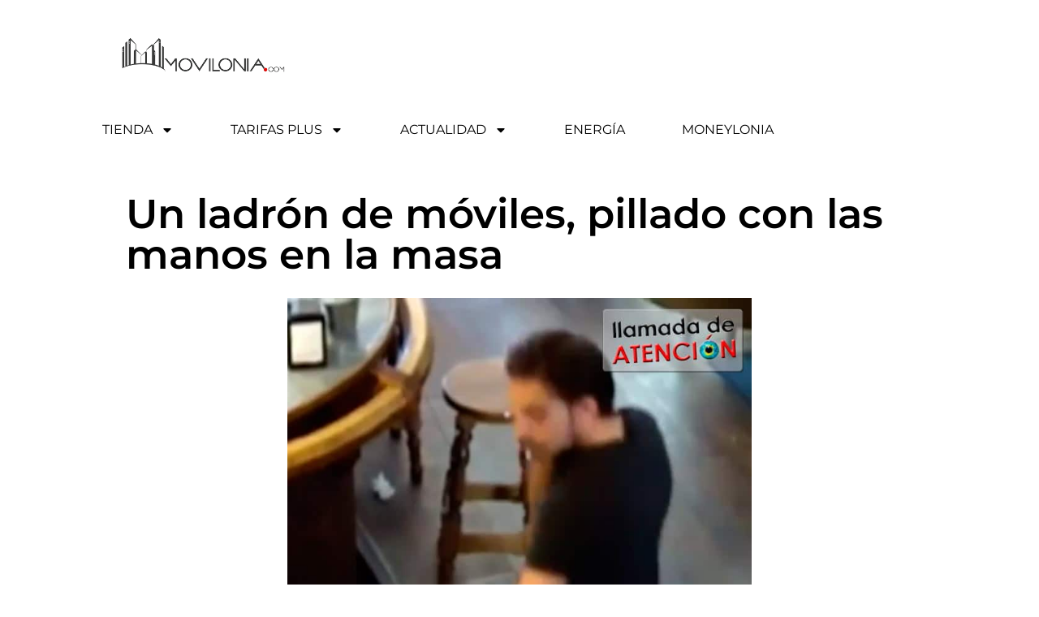

--- FILE ---
content_type: text/html; charset=UTF-8
request_url: https://www.movilonia.com/noticias/robo-movil-cafeteria-lugo/
body_size: 30030
content:
<!doctype html>
<html lang="es">
<head>
	<meta charset="UTF-8">
	<meta name="viewport" content="width=device-width, initial-scale=1">
	<link rel="profile" href="https://gmpg.org/xfn/11">
	<meta name='robots' content='index, follow, max-image-preview:large, max-snippet:-1, max-video-preview:-1' />

	<!-- This site is optimized with the Yoast SEO plugin v26.8 - https://yoast.com/product/yoast-seo-wordpress/ -->
	<title>Un ladrón de móviles, pillado con las manos en la masa - Movilonia.com</title>
	<link rel="canonical" href="https://www.movilonia.com/noticias/robo-movil-cafeteria-lugo/" />
	<meta property="og:locale" content="es_ES" />
	<meta property="og:type" content="article" />
	<meta property="og:title" content="Un ladrón de móviles, pillado con las manos en la masa - Movilonia.com" />
	<meta property="og:description" content="La dueña de una cafetería de la localidad de Monforte, en Lugo, publicó un vídeo que se ha viralizado donde se a muestra a un joven sustrayendo su móvil en un descuido." />
	<meta property="og:url" content="https://www.movilonia.com/noticias/robo-movil-cafeteria-lugo/" />
	<meta property="og:site_name" content="Movilonia.com" />
	<meta property="article:publisher" content="https://www.facebook.com/movilonia?fref=ts" />
	<meta property="article:published_time" content="2018-07-25T13:48:25+00:00" />
	<meta property="article:modified_time" content="2018-07-25T13:50:50+00:00" />
	<meta property="og:image" content="https://www.movilonia.com/wp-content/uploads/2018/07/robo-movil-cafeteria-1.jpg" />
	<meta property="og:image:width" content="750" />
	<meta property="og:image:height" content="750" />
	<meta property="og:image:type" content="image/jpeg" />
	<meta name="author" content="Álvaro Ballesteros" />
	<meta name="twitter:card" content="summary_large_image" />
	<meta name="twitter:creator" content="@https://twitter.com/alvarob19" />
	<meta name="twitter:site" content="@movilonia" />
	<meta name="twitter:label1" content="Escrito por" />
	<meta name="twitter:data1" content="Álvaro Ballesteros" />
	<meta name="twitter:label2" content="Tiempo de lectura" />
	<meta name="twitter:data2" content="5 minutos" />
	<script type="application/ld+json" class="yoast-schema-graph">{"@context":"https://schema.org","@graph":[{"@type":"Article","@id":"https://www.movilonia.com/noticias/robo-movil-cafeteria-lugo/#article","isPartOf":{"@id":"https://www.movilonia.com/noticias/robo-movil-cafeteria-lugo/"},"author":{"name":"Álvaro Ballesteros","@id":"https://www.movilonia.com/#/schema/person/87e8511bd54c69a8e93bb6664371517e"},"headline":"Un ladrón de móviles, pillado con las manos en la masa","datePublished":"2018-07-25T13:48:25+00:00","dateModified":"2018-07-25T13:50:50+00:00","mainEntityOfPage":{"@id":"https://www.movilonia.com/noticias/robo-movil-cafeteria-lugo/"},"wordCount":938,"commentCount":0,"publisher":{"@id":"https://www.movilonia.com/#organization"},"image":{"@id":"https://www.movilonia.com/noticias/robo-movil-cafeteria-lugo/#primaryimage"},"thumbnailUrl":"https://www.movilonia.com/wp-content/uploads/2018/07/robo-movil-cafeteria-1.jpg","keywords":["seguro para móviles"],"articleSection":["Llamada de atención","Noticias de telecomunicaciones"],"inLanguage":"es","potentialAction":[{"@type":"CommentAction","name":"Comment","target":["https://www.movilonia.com/noticias/robo-movil-cafeteria-lugo/#respond"]}]},{"@type":"WebPage","@id":"https://www.movilonia.com/noticias/robo-movil-cafeteria-lugo/","url":"https://www.movilonia.com/noticias/robo-movil-cafeteria-lugo/","name":"Un ladrón de móviles, pillado con las manos en la masa - Movilonia.com","isPartOf":{"@id":"https://www.movilonia.com/#website"},"primaryImageOfPage":{"@id":"https://www.movilonia.com/noticias/robo-movil-cafeteria-lugo/#primaryimage"},"image":{"@id":"https://www.movilonia.com/noticias/robo-movil-cafeteria-lugo/#primaryimage"},"thumbnailUrl":"https://www.movilonia.com/wp-content/uploads/2018/07/robo-movil-cafeteria-1.jpg","datePublished":"2018-07-25T13:48:25+00:00","dateModified":"2018-07-25T13:50:50+00:00","breadcrumb":{"@id":"https://www.movilonia.com/noticias/robo-movil-cafeteria-lugo/#breadcrumb"},"inLanguage":"es","potentialAction":[{"@type":"ReadAction","target":["https://www.movilonia.com/noticias/robo-movil-cafeteria-lugo/"]}]},{"@type":"ImageObject","inLanguage":"es","@id":"https://www.movilonia.com/noticias/robo-movil-cafeteria-lugo/#primaryimage","url":"https://www.movilonia.com/wp-content/uploads/2018/07/robo-movil-cafeteria-1.jpg","contentUrl":"https://www.movilonia.com/wp-content/uploads/2018/07/robo-movil-cafeteria-1.jpg","width":750,"height":750},{"@type":"BreadcrumbList","@id":"https://www.movilonia.com/noticias/robo-movil-cafeteria-lugo/#breadcrumb","itemListElement":[{"@type":"ListItem","position":1,"name":"Inicio","item":"https://www.movilonia.com/"},{"@type":"ListItem","position":2,"name":"Noticias telco","item":"https://www.movilonia.com/noticias/"},{"@type":"ListItem","position":3,"name":"Un ladrón de móviles, pillado con las manos en la masa"}]},{"@type":"WebSite","@id":"https://www.movilonia.com/#website","url":"https://www.movilonia.com/","name":"Movilonia.com","description":"Telefonía móvil, tarifas móviles, servicios, smartphones, tablets y aplicaciones","publisher":{"@id":"https://www.movilonia.com/#organization"},"potentialAction":[{"@type":"SearchAction","target":{"@type":"EntryPoint","urlTemplate":"https://www.movilonia.com/?s={search_term_string}"},"query-input":{"@type":"PropertyValueSpecification","valueRequired":true,"valueName":"search_term_string"}}],"inLanguage":"es"},{"@type":"Organization","@id":"https://www.movilonia.com/#organization","name":"Movilonia.com","url":"https://www.movilonia.com/","logo":{"@type":"ImageObject","inLanguage":"es","@id":"https://www.movilonia.com/#/schema/logo/image/","url":"https://www.movilonia.com/wp-content/uploads/2021/06/logo-Movilonia-2015.png","contentUrl":"https://www.movilonia.com/wp-content/uploads/2021/06/logo-Movilonia-2015.png","width":567,"height":331,"caption":"Movilonia.com"},"image":{"@id":"https://www.movilonia.com/#/schema/logo/image/"},"sameAs":["https://www.facebook.com/movilonia?fref=ts","https://x.com/movilonia"]},{"@type":"Person","@id":"https://www.movilonia.com/#/schema/person/87e8511bd54c69a8e93bb6664371517e","name":"Álvaro Ballesteros","image":{"@type":"ImageObject","inLanguage":"es","@id":"https://www.movilonia.com/#/schema/person/image/","url":"https://secure.gravatar.com/avatar/b73b2622aaa2a9636dbf7128864ab43fa44e7d2680aa5930a5b4c9dc85391dfb?s=96&d=blank&r=g","contentUrl":"https://secure.gravatar.com/avatar/b73b2622aaa2a9636dbf7128864ab43fa44e7d2680aa5930a5b4c9dc85391dfb?s=96&d=blank&r=g","caption":"Álvaro Ballesteros"},"description":"Dedico mis palabras en escribir artículos sobre tecnología y telecomunicaciones. Fiel seguidor de la combinación entre el café y el modo avión.","sameAs":["https://www.movilonia.com","https://www.linkedin.com/in/álvaro-ballesteros-ab8150199/","https://x.com/https://twitter.com/alvarob19"],"url":"https://www.movilonia.com/author/ballesteros/"}]}</script>
	<!-- / Yoast SEO plugin. -->


<link rel='dns-prefetch' href='//www.googletagmanager.com' />
<link rel="alternate" type="application/rss+xml" title="Movilonia.com &raquo; Feed" href="https://www.movilonia.com/feed/" />
<link rel="alternate" type="application/rss+xml" title="Movilonia.com &raquo; Feed de los comentarios" href="https://www.movilonia.com/comments/feed/" />
<link rel="alternate" type="application/rss+xml" title="Movilonia.com &raquo; Comentario Un ladrón de móviles, pillado con las manos en la masa del feed" href="https://www.movilonia.com/noticias/robo-movil-cafeteria-lugo/feed/" />
<link rel="alternate" title="oEmbed (JSON)" type="application/json+oembed" href="https://www.movilonia.com/wp-json/oembed/1.0/embed?url=https%3A%2F%2Fwww.movilonia.com%2Fnoticias%2Frobo-movil-cafeteria-lugo%2F" />
<link rel="alternate" title="oEmbed (XML)" type="text/xml+oembed" href="https://www.movilonia.com/wp-json/oembed/1.0/embed?url=https%3A%2F%2Fwww.movilonia.com%2Fnoticias%2Frobo-movil-cafeteria-lugo%2F&#038;format=xml" />
<style id='wp-img-auto-sizes-contain-inline-css'>
img:is([sizes=auto i],[sizes^="auto," i]){contain-intrinsic-size:3000px 1500px}
/*# sourceURL=wp-img-auto-sizes-contain-inline-css */
</style>
<link rel='stylesheet' id='argpd-informbox-css' href='https://www.movilonia.com/wp-content/plugins/adapta-rgpd/assets/css/inform-box-border.css?ver=1.3.9' media='all' />
<link rel='stylesheet' id='argpd-cookies-eu-banner-css' href='https://www.movilonia.com/wp-content/plugins/adapta-rgpd/assets/css/cookies-banner-modern-flex.css?ver=1.3.9' media='all' />
<style id='wp-emoji-styles-inline-css'>

	img.wp-smiley, img.emoji {
		display: inline !important;
		border: none !important;
		box-shadow: none !important;
		height: 1em !important;
		width: 1em !important;
		margin: 0 0.07em !important;
		vertical-align: -0.1em !important;
		background: none !important;
		padding: 0 !important;
	}
/*# sourceURL=wp-emoji-styles-inline-css */
</style>
<link rel='stylesheet' id='wp-block-library-css' href='https://www.movilonia.com/wp-includes/css/dist/block-library/style.min.css?ver=6.9' media='all' />
<style id='classic-theme-styles-inline-css'>
/*! This file is auto-generated */
.wp-block-button__link{color:#fff;background-color:#32373c;border-radius:9999px;box-shadow:none;text-decoration:none;padding:calc(.667em + 2px) calc(1.333em + 2px);font-size:1.125em}.wp-block-file__button{background:#32373c;color:#fff;text-decoration:none}
/*# sourceURL=/wp-includes/css/classic-themes.min.css */
</style>
<style id='global-styles-inline-css'>
:root{--wp--preset--aspect-ratio--square: 1;--wp--preset--aspect-ratio--4-3: 4/3;--wp--preset--aspect-ratio--3-4: 3/4;--wp--preset--aspect-ratio--3-2: 3/2;--wp--preset--aspect-ratio--2-3: 2/3;--wp--preset--aspect-ratio--16-9: 16/9;--wp--preset--aspect-ratio--9-16: 9/16;--wp--preset--color--black: #000000;--wp--preset--color--cyan-bluish-gray: #abb8c3;--wp--preset--color--white: #ffffff;--wp--preset--color--pale-pink: #f78da7;--wp--preset--color--vivid-red: #cf2e2e;--wp--preset--color--luminous-vivid-orange: #ff6900;--wp--preset--color--luminous-vivid-amber: #fcb900;--wp--preset--color--light-green-cyan: #7bdcb5;--wp--preset--color--vivid-green-cyan: #00d084;--wp--preset--color--pale-cyan-blue: #8ed1fc;--wp--preset--color--vivid-cyan-blue: #0693e3;--wp--preset--color--vivid-purple: #9b51e0;--wp--preset--gradient--vivid-cyan-blue-to-vivid-purple: linear-gradient(135deg,rgb(6,147,227) 0%,rgb(155,81,224) 100%);--wp--preset--gradient--light-green-cyan-to-vivid-green-cyan: linear-gradient(135deg,rgb(122,220,180) 0%,rgb(0,208,130) 100%);--wp--preset--gradient--luminous-vivid-amber-to-luminous-vivid-orange: linear-gradient(135deg,rgb(252,185,0) 0%,rgb(255,105,0) 100%);--wp--preset--gradient--luminous-vivid-orange-to-vivid-red: linear-gradient(135deg,rgb(255,105,0) 0%,rgb(207,46,46) 100%);--wp--preset--gradient--very-light-gray-to-cyan-bluish-gray: linear-gradient(135deg,rgb(238,238,238) 0%,rgb(169,184,195) 100%);--wp--preset--gradient--cool-to-warm-spectrum: linear-gradient(135deg,rgb(74,234,220) 0%,rgb(151,120,209) 20%,rgb(207,42,186) 40%,rgb(238,44,130) 60%,rgb(251,105,98) 80%,rgb(254,248,76) 100%);--wp--preset--gradient--blush-light-purple: linear-gradient(135deg,rgb(255,206,236) 0%,rgb(152,150,240) 100%);--wp--preset--gradient--blush-bordeaux: linear-gradient(135deg,rgb(254,205,165) 0%,rgb(254,45,45) 50%,rgb(107,0,62) 100%);--wp--preset--gradient--luminous-dusk: linear-gradient(135deg,rgb(255,203,112) 0%,rgb(199,81,192) 50%,rgb(65,88,208) 100%);--wp--preset--gradient--pale-ocean: linear-gradient(135deg,rgb(255,245,203) 0%,rgb(182,227,212) 50%,rgb(51,167,181) 100%);--wp--preset--gradient--electric-grass: linear-gradient(135deg,rgb(202,248,128) 0%,rgb(113,206,126) 100%);--wp--preset--gradient--midnight: linear-gradient(135deg,rgb(2,3,129) 0%,rgb(40,116,252) 100%);--wp--preset--font-size--small: 13px;--wp--preset--font-size--medium: 20px;--wp--preset--font-size--large: 36px;--wp--preset--font-size--x-large: 42px;--wp--preset--spacing--20: 0.44rem;--wp--preset--spacing--30: 0.67rem;--wp--preset--spacing--40: 1rem;--wp--preset--spacing--50: 1.5rem;--wp--preset--spacing--60: 2.25rem;--wp--preset--spacing--70: 3.38rem;--wp--preset--spacing--80: 5.06rem;--wp--preset--shadow--natural: 6px 6px 9px rgba(0, 0, 0, 0.2);--wp--preset--shadow--deep: 12px 12px 50px rgba(0, 0, 0, 0.4);--wp--preset--shadow--sharp: 6px 6px 0px rgba(0, 0, 0, 0.2);--wp--preset--shadow--outlined: 6px 6px 0px -3px rgb(255, 255, 255), 6px 6px rgb(0, 0, 0);--wp--preset--shadow--crisp: 6px 6px 0px rgb(0, 0, 0);}:where(.is-layout-flex){gap: 0.5em;}:where(.is-layout-grid){gap: 0.5em;}body .is-layout-flex{display: flex;}.is-layout-flex{flex-wrap: wrap;align-items: center;}.is-layout-flex > :is(*, div){margin: 0;}body .is-layout-grid{display: grid;}.is-layout-grid > :is(*, div){margin: 0;}:where(.wp-block-columns.is-layout-flex){gap: 2em;}:where(.wp-block-columns.is-layout-grid){gap: 2em;}:where(.wp-block-post-template.is-layout-flex){gap: 1.25em;}:where(.wp-block-post-template.is-layout-grid){gap: 1.25em;}.has-black-color{color: var(--wp--preset--color--black) !important;}.has-cyan-bluish-gray-color{color: var(--wp--preset--color--cyan-bluish-gray) !important;}.has-white-color{color: var(--wp--preset--color--white) !important;}.has-pale-pink-color{color: var(--wp--preset--color--pale-pink) !important;}.has-vivid-red-color{color: var(--wp--preset--color--vivid-red) !important;}.has-luminous-vivid-orange-color{color: var(--wp--preset--color--luminous-vivid-orange) !important;}.has-luminous-vivid-amber-color{color: var(--wp--preset--color--luminous-vivid-amber) !important;}.has-light-green-cyan-color{color: var(--wp--preset--color--light-green-cyan) !important;}.has-vivid-green-cyan-color{color: var(--wp--preset--color--vivid-green-cyan) !important;}.has-pale-cyan-blue-color{color: var(--wp--preset--color--pale-cyan-blue) !important;}.has-vivid-cyan-blue-color{color: var(--wp--preset--color--vivid-cyan-blue) !important;}.has-vivid-purple-color{color: var(--wp--preset--color--vivid-purple) !important;}.has-black-background-color{background-color: var(--wp--preset--color--black) !important;}.has-cyan-bluish-gray-background-color{background-color: var(--wp--preset--color--cyan-bluish-gray) !important;}.has-white-background-color{background-color: var(--wp--preset--color--white) !important;}.has-pale-pink-background-color{background-color: var(--wp--preset--color--pale-pink) !important;}.has-vivid-red-background-color{background-color: var(--wp--preset--color--vivid-red) !important;}.has-luminous-vivid-orange-background-color{background-color: var(--wp--preset--color--luminous-vivid-orange) !important;}.has-luminous-vivid-amber-background-color{background-color: var(--wp--preset--color--luminous-vivid-amber) !important;}.has-light-green-cyan-background-color{background-color: var(--wp--preset--color--light-green-cyan) !important;}.has-vivid-green-cyan-background-color{background-color: var(--wp--preset--color--vivid-green-cyan) !important;}.has-pale-cyan-blue-background-color{background-color: var(--wp--preset--color--pale-cyan-blue) !important;}.has-vivid-cyan-blue-background-color{background-color: var(--wp--preset--color--vivid-cyan-blue) !important;}.has-vivid-purple-background-color{background-color: var(--wp--preset--color--vivid-purple) !important;}.has-black-border-color{border-color: var(--wp--preset--color--black) !important;}.has-cyan-bluish-gray-border-color{border-color: var(--wp--preset--color--cyan-bluish-gray) !important;}.has-white-border-color{border-color: var(--wp--preset--color--white) !important;}.has-pale-pink-border-color{border-color: var(--wp--preset--color--pale-pink) !important;}.has-vivid-red-border-color{border-color: var(--wp--preset--color--vivid-red) !important;}.has-luminous-vivid-orange-border-color{border-color: var(--wp--preset--color--luminous-vivid-orange) !important;}.has-luminous-vivid-amber-border-color{border-color: var(--wp--preset--color--luminous-vivid-amber) !important;}.has-light-green-cyan-border-color{border-color: var(--wp--preset--color--light-green-cyan) !important;}.has-vivid-green-cyan-border-color{border-color: var(--wp--preset--color--vivid-green-cyan) !important;}.has-pale-cyan-blue-border-color{border-color: var(--wp--preset--color--pale-cyan-blue) !important;}.has-vivid-cyan-blue-border-color{border-color: var(--wp--preset--color--vivid-cyan-blue) !important;}.has-vivid-purple-border-color{border-color: var(--wp--preset--color--vivid-purple) !important;}.has-vivid-cyan-blue-to-vivid-purple-gradient-background{background: var(--wp--preset--gradient--vivid-cyan-blue-to-vivid-purple) !important;}.has-light-green-cyan-to-vivid-green-cyan-gradient-background{background: var(--wp--preset--gradient--light-green-cyan-to-vivid-green-cyan) !important;}.has-luminous-vivid-amber-to-luminous-vivid-orange-gradient-background{background: var(--wp--preset--gradient--luminous-vivid-amber-to-luminous-vivid-orange) !important;}.has-luminous-vivid-orange-to-vivid-red-gradient-background{background: var(--wp--preset--gradient--luminous-vivid-orange-to-vivid-red) !important;}.has-very-light-gray-to-cyan-bluish-gray-gradient-background{background: var(--wp--preset--gradient--very-light-gray-to-cyan-bluish-gray) !important;}.has-cool-to-warm-spectrum-gradient-background{background: var(--wp--preset--gradient--cool-to-warm-spectrum) !important;}.has-blush-light-purple-gradient-background{background: var(--wp--preset--gradient--blush-light-purple) !important;}.has-blush-bordeaux-gradient-background{background: var(--wp--preset--gradient--blush-bordeaux) !important;}.has-luminous-dusk-gradient-background{background: var(--wp--preset--gradient--luminous-dusk) !important;}.has-pale-ocean-gradient-background{background: var(--wp--preset--gradient--pale-ocean) !important;}.has-electric-grass-gradient-background{background: var(--wp--preset--gradient--electric-grass) !important;}.has-midnight-gradient-background{background: var(--wp--preset--gradient--midnight) !important;}.has-small-font-size{font-size: var(--wp--preset--font-size--small) !important;}.has-medium-font-size{font-size: var(--wp--preset--font-size--medium) !important;}.has-large-font-size{font-size: var(--wp--preset--font-size--large) !important;}.has-x-large-font-size{font-size: var(--wp--preset--font-size--x-large) !important;}
:where(.wp-block-post-template.is-layout-flex){gap: 1.25em;}:where(.wp-block-post-template.is-layout-grid){gap: 1.25em;}
:where(.wp-block-term-template.is-layout-flex){gap: 1.25em;}:where(.wp-block-term-template.is-layout-grid){gap: 1.25em;}
:where(.wp-block-columns.is-layout-flex){gap: 2em;}:where(.wp-block-columns.is-layout-grid){gap: 2em;}
:root :where(.wp-block-pullquote){font-size: 1.5em;line-height: 1.6;}
/*# sourceURL=global-styles-inline-css */
</style>
<link rel='stylesheet' id='hello-elementor-css' href='https://www.movilonia.com/wp-content/themes/hello-elementor/style.min.css?ver=2.8.1' media='all' />
<link rel='stylesheet' id='hello-elementor-theme-style-css' href='https://www.movilonia.com/wp-content/themes/hello-elementor/theme.min.css?ver=2.8.1' media='all' />
<link rel='stylesheet' id='chld_thm_cfg_child-css' href='https://www.movilonia.com/wp-content/themes/hello-theme-child-master/style.css?ver=6.9' media='all' />
<link rel='stylesheet' id='elementor-frontend-css' href='https://www.movilonia.com/wp-content/plugins/elementor/assets/css/frontend.min.css?ver=3.34.3' media='all' />
<link rel='stylesheet' id='elementor-post-99858-css' href='https://www.movilonia.com/wp-content/uploads/elementor/css/post-99858.css?ver=1769581708' media='all' />
<link rel='stylesheet' id='widget-image-css' href='https://www.movilonia.com/wp-content/plugins/elementor/assets/css/widget-image.min.css?ver=3.34.3' media='all' />
<link rel='stylesheet' id='widget-nav-menu-css' href='https://www.movilonia.com/wp-content/plugins/elementor-pro/assets/css/widget-nav-menu.min.css?ver=3.34.1' media='all' />
<link rel='stylesheet' id='e-sticky-css' href='https://www.movilonia.com/wp-content/plugins/elementor-pro/assets/css/modules/sticky.min.css?ver=3.34.1' media='all' />
<link rel='stylesheet' id='widget-heading-css' href='https://www.movilonia.com/wp-content/plugins/elementor/assets/css/widget-heading.min.css?ver=3.34.3' media='all' />
<link rel='stylesheet' id='widget-icon-list-css' href='https://www.movilonia.com/wp-content/plugins/elementor/assets/css/widget-icon-list.min.css?ver=3.34.3' media='all' />
<link rel='stylesheet' id='widget-social-icons-css' href='https://www.movilonia.com/wp-content/plugins/elementor/assets/css/widget-social-icons.min.css?ver=3.34.3' media='all' />
<link rel='stylesheet' id='e-apple-webkit-css' href='https://www.movilonia.com/wp-content/plugins/elementor/assets/css/conditionals/apple-webkit.min.css?ver=3.34.3' media='all' />
<link rel='stylesheet' id='widget-spacer-css' href='https://www.movilonia.com/wp-content/plugins/elementor/assets/css/widget-spacer.min.css?ver=3.34.3' media='all' />
<link rel='stylesheet' id='widget-post-info-css' href='https://www.movilonia.com/wp-content/plugins/elementor-pro/assets/css/widget-post-info.min.css?ver=3.34.1' media='all' />
<link rel='stylesheet' id='widget-divider-css' href='https://www.movilonia.com/wp-content/plugins/elementor/assets/css/widget-divider.min.css?ver=3.34.3' media='all' />
<link rel='stylesheet' id='widget-breadcrumbs-css' href='https://www.movilonia.com/wp-content/plugins/elementor-pro/assets/css/widget-breadcrumbs.min.css?ver=3.34.1' media='all' />
<link rel='stylesheet' id='widget-share-buttons-css' href='https://www.movilonia.com/wp-content/plugins/elementor-pro/assets/css/widget-share-buttons.min.css?ver=3.34.1' media='all' />
<link rel='stylesheet' id='e-animation-grow-css' href='https://www.movilonia.com/wp-content/plugins/elementor/assets/lib/animations/styles/e-animation-grow.min.css?ver=3.34.3' media='all' />
<link rel='stylesheet' id='e-animation-fadeIn-css' href='https://www.movilonia.com/wp-content/plugins/elementor/assets/lib/animations/styles/fadeIn.min.css?ver=3.34.3' media='all' />
<link rel='stylesheet' id='widget-post-navigation-css' href='https://www.movilonia.com/wp-content/plugins/elementor-pro/assets/css/widget-post-navigation.min.css?ver=3.34.1' media='all' />
<link rel='stylesheet' id='widget-posts-css' href='https://www.movilonia.com/wp-content/plugins/elementor-pro/assets/css/widget-posts.min.css?ver=3.34.1' media='all' />
<link rel='stylesheet' id='e-animation-slideInRight-css' href='https://www.movilonia.com/wp-content/plugins/elementor/assets/lib/animations/styles/slideInRight.min.css?ver=3.34.3' media='all' />
<link rel='stylesheet' id='e-popup-css' href='https://www.movilonia.com/wp-content/plugins/elementor-pro/assets/css/conditionals/popup.min.css?ver=3.34.1' media='all' />
<link rel='stylesheet' id='jet-blog-css' href='https://www.movilonia.com/wp-content/plugins/jet-blog/assets/css/jet-blog.css?ver=2.4.6' media='all' />
<link rel='stylesheet' id='elementor-post-108775-css' href='https://www.movilonia.com/wp-content/uploads/elementor/css/post-108775.css?ver=1769581708' media='all' />
<link rel='stylesheet' id='elementor-post-108790-css' href='https://www.movilonia.com/wp-content/uploads/elementor/css/post-108790.css?ver=1769581708' media='all' />
<link rel='stylesheet' id='elementor-post-108769-css' href='https://www.movilonia.com/wp-content/uploads/elementor/css/post-108769.css?ver=1769581708' media='all' />
<link rel='stylesheet' id='elementor-post-108846-css' href='https://www.movilonia.com/wp-content/uploads/elementor/css/post-108846.css?ver=1769581709' media='all' />
<link rel='stylesheet' id='tablepress-default-css' href='https://www.movilonia.com/wp-content/tablepress-combined.min.css?ver=33' media='all' />
<link rel='stylesheet' id='hello-elementor-child-style-css' href='https://www.movilonia.com/wp-content/themes/hello-theme-child-master/style.css?ver=2.0.0' media='all' />
<link rel='stylesheet' id='elementor-gf-local-montserrat-css' href='https://www.movilonia.com/wp-content/uploads/elementor/google-fonts/css/montserrat.css?ver=1742291233' media='all' />
<link rel='stylesheet' id='elementor-gf-local-poppins-css' href='https://www.movilonia.com/wp-content/uploads/elementor/google-fonts/css/poppins.css?ver=1742291242' media='all' />
<script src="https://www.movilonia.com/wp-includes/js/jquery/jquery.min.js?ver=3.7.1" id="jquery-core-js"></script>
<script src="https://www.movilonia.com/wp-includes/js/jquery/jquery-migrate.min.js?ver=3.4.1" id="jquery-migrate-js"></script>
<script src="https://www.movilonia.com/wp-content/plugins/adapta-rgpd/assets/js/cookies-eu-banner.js?ver=1.3.9" id="argpd-cookies-eu-banner-js"></script>

<!-- Fragmento de código de la etiqueta de Google (gtag.js) añadida por Site Kit -->
<!-- Fragmento de código de Google Analytics añadido por Site Kit -->

<script id="google_gtagjs-js-after">
window.dataLayer = window.dataLayer || [];function gtag(){dataLayer.push(arguments);}
gtag("set","linker",{"domains":["www.movilonia.com"]});
gtag("js", new Date());
gtag("set", "developer_id.dZTNiMT", true);
gtag("config", "GT-WRCPZK5");
//# sourceURL=google_gtagjs-js-after
</script>
<link rel="https://api.w.org/" href="https://www.movilonia.com/wp-json/" /><link rel="alternate" title="JSON" type="application/json" href="https://www.movilonia.com/wp-json/wp/v2/posts/73034" /><link rel="EditURI" type="application/rsd+xml" title="RSD" href="https://www.movilonia.com/xmlrpc.php?rsd" />
<meta name="generator" content="WordPress 6.9" />
<link rel='shortlink' href='https://www.movilonia.com/?p=73034' />
<meta name="cdp-version" content="1.5.0" /><meta name="generator" content="Site Kit by Google 1.171.0" /><meta name="description" content="La dueña de una cafetería de la localidad de Monforte, en Lugo, publicó un vídeo que se ha viralizado donde se a muestra a un joven sustrayendo su móvil en un descuido.">

<!-- Metaetiquetas de Google AdSense añadidas por Site Kit -->
<meta name="google-adsense-platform-account" content="ca-host-pub-2644536267352236">
<meta name="google-adsense-platform-domain" content="sitekit.withgoogle.com">
<!-- Acabar con las metaetiquetas de Google AdSense añadidas por Site Kit -->
<meta name="generator" content="Elementor 3.34.3; features: e_font_icon_svg, additional_custom_breakpoints; settings: css_print_method-external, google_font-enabled, font_display-auto">
			<style>
				.e-con.e-parent:nth-of-type(n+4):not(.e-lazyloaded):not(.e-no-lazyload),
				.e-con.e-parent:nth-of-type(n+4):not(.e-lazyloaded):not(.e-no-lazyload) * {
					background-image: none !important;
				}
				@media screen and (max-height: 1024px) {
					.e-con.e-parent:nth-of-type(n+3):not(.e-lazyloaded):not(.e-no-lazyload),
					.e-con.e-parent:nth-of-type(n+3):not(.e-lazyloaded):not(.e-no-lazyload) * {
						background-image: none !important;
					}
				}
				@media screen and (max-height: 640px) {
					.e-con.e-parent:nth-of-type(n+2):not(.e-lazyloaded):not(.e-no-lazyload),
					.e-con.e-parent:nth-of-type(n+2):not(.e-lazyloaded):not(.e-no-lazyload) * {
						background-image: none !important;
					}
				}
			</style>
			<link rel="amphtml" href="https://www.movilonia.com/noticias/robo-movil-cafeteria-lugo/amp/">
<!-- Fragmento de código de Google Tag Manager añadido por Site Kit -->


<!-- Final del fragmento de código de Google Tag Manager añadido por Site Kit -->
<link rel="icon" href="https://www.movilonia.com/wp-content/uploads/2023/03/cropped-logo-movilonia-900-e1697480814394-32x32.jpg" sizes="32x32" />
<link rel="icon" href="https://www.movilonia.com/wp-content/uploads/2023/03/cropped-logo-movilonia-900-e1697480814394-192x192.jpg" sizes="192x192" />
<link rel="apple-touch-icon" href="https://www.movilonia.com/wp-content/uploads/2023/03/cropped-logo-movilonia-900-e1697480814394-180x180.jpg" />
<meta name="msapplication-TileImage" content="https://www.movilonia.com/wp-content/uploads/2023/03/cropped-logo-movilonia-900-e1697480814394-270x270.jpg" />
</head>
<body class="wp-singular post-template-default single single-post postid-73034 single-format-standard wp-custom-logo wp-theme-hello-elementor wp-child-theme-hello-theme-child-master elementor-default elementor-template-full-width elementor-kit-99858 elementor-page-108833 elementor-page-108769">

		<!-- Fragmento de código de Google Tag Manager (noscript) añadido por Site Kit -->
		<noscript>
			<iframe src="https://www.googletagmanager.com/ns.html?id=GTM-T2B4RTW3" height="0" width="0" style="display:none;visibility:hidden"></iframe>
		</noscript>
		<!-- Final del fragmento de código de Google Tag Manager (noscript) añadido por Site Kit -->
		
<a class="skip-link screen-reader-text" href="#content">Ir al contenido</a>

		<header data-elementor-type="header" data-elementor-id="108775" class="elementor elementor-108775 elementor-location-header" data-elementor-post-type="elementor_library">
			<div class="elementor-element elementor-element-2e109526 e-con-full elementor-hidden-mobile e-flex e-con e-parent" data-id="2e109526" data-element_type="container" data-settings="{&quot;background_background&quot;:&quot;classic&quot;,&quot;sticky&quot;:&quot;top&quot;,&quot;sticky_on&quot;:[&quot;desktop&quot;,&quot;tablet&quot;,&quot;mobile&quot;],&quot;sticky_offset&quot;:0,&quot;sticky_effects_offset&quot;:0,&quot;sticky_anchor_link_offset&quot;:0}">
		<div class="elementor-element elementor-element-85d1f39 e-con-full e-flex e-con e-child" data-id="85d1f39" data-element_type="container">
				<div class="elementor-element elementor-element-574d15fa elementor-widget elementor-widget-theme-site-logo elementor-widget-image" data-id="574d15fa" data-element_type="widget" data-widget_type="theme-site-logo.default">
				<div class="elementor-widget-container">
											<a href="https://www.movilonia.com">
			<img loading="lazy" width="847" height="242" src="https://www.movilonia.com/wp-content/uploads/2021/06/cropped-logo-horizontal-Movilonia-2015.png" class="attachment-full size-full wp-image-108773" alt="Movilonia" srcset="https://www.movilonia.com/wp-content/uploads/2021/06/cropped-logo-horizontal-Movilonia-2015.png 847w, https://www.movilonia.com/wp-content/uploads/2021/06/cropped-logo-horizontal-Movilonia-2015-300x86.png 300w, https://www.movilonia.com/wp-content/uploads/2021/06/cropped-logo-horizontal-Movilonia-2015-768x219.png 768w" sizes="(max-width: 847px) 100vw, 847px" />				</a>
											</div>
				</div>
				</div>
		<div class="elementor-element elementor-element-34eac097 e-con-full e-flex e-con e-child" data-id="34eac097" data-element_type="container">
				<div class="elementor-element elementor-element-67ef3160 elementor-nav-menu--stretch elementor-nav-menu__align-end elementor-nav-menu--dropdown-mobile elementor-nav-menu__text-align-aside elementor-nav-menu--toggle elementor-nav-menu--burger elementor-widget elementor-widget-nav-menu" data-id="67ef3160" data-element_type="widget" data-settings="{&quot;full_width&quot;:&quot;stretch&quot;,&quot;layout&quot;:&quot;horizontal&quot;,&quot;submenu_icon&quot;:{&quot;value&quot;:&quot;&lt;svg aria-hidden=\&quot;true\&quot; class=\&quot;e-font-icon-svg e-fas-caret-down\&quot; viewBox=\&quot;0 0 320 512\&quot; xmlns=\&quot;http:\/\/www.w3.org\/2000\/svg\&quot;&gt;&lt;path d=\&quot;M31.3 192h257.3c17.8 0 26.7 21.5 14.1 34.1L174.1 354.8c-7.8 7.8-20.5 7.8-28.3 0L17.2 226.1C4.6 213.5 13.5 192 31.3 192z\&quot;&gt;&lt;\/path&gt;&lt;\/svg&gt;&quot;,&quot;library&quot;:&quot;fa-solid&quot;},&quot;toggle&quot;:&quot;burger&quot;}" data-widget_type="nav-menu.default">
				<div class="elementor-widget-container">
								<nav aria-label="Menú" class="elementor-nav-menu--main elementor-nav-menu__container elementor-nav-menu--layout-horizontal e--pointer-underline e--animation-fade">
				<ul id="menu-1-67ef3160" class="elementor-nav-menu"><li class="menu-item menu-item-type-custom menu-item-object-custom menu-item-has-children menu-item-45387"><a href="https://tienda.movilonia.com/" title="Tienda.movilonia.com" class="elementor-item">TIENDA</a>
<ul class="sub-menu elementor-nav-menu--dropdown">
	<li class="menu-item menu-item-type-custom menu-item-object-custom menu-item-45389"><a href="https://tienda.movilonia.com/358-smartphones" title="Smartphones y móviles baratos en Tienda.movilonia.com" class="elementor-sub-item">Smartphones y móviles baratos</a></li>
	<li class="menu-item menu-item-type-post_type menu-item-object-page menu-item-97272"><a href="https://www.movilonia.com/contratar-tarifas-telefonia-facil/" class="elementor-sub-item">Tarifas de telefonía para PARTICULARES</a></li>
	<li class="menu-item menu-item-type-post_type menu-item-object-page menu-item-101212"><a href="https://www.movilonia.com/tarifas-telefonia-movil-fijo-fibra-centralita-para-autonomos-negocios-pymes-empresas/" class="elementor-sub-item">Tarifas de telefonía para EMPRESAS</a></li>
</ul>
</li>
<li class="menu-item menu-item-type-custom menu-item-object-custom menu-item-has-children menu-item-45400"><a href="#" title="Las mismas condiciones + REGALOS o beneficios" class="elementor-item elementor-item-anchor">TARIFAS PLUS</a>
<ul class="sub-menu elementor-nav-menu--dropdown">
	<li class="menu-item menu-item-type-custom menu-item-object-custom menu-item-has-children menu-item-111416"><a href="https://www.movilonia.com/ofertas-tarifas-plus-movil-fibra/" title="Móvil, fibra, convergentes&#8230;" class="elementor-sub-item"><b><i>Tarifas PLUS de Movilonia</i></b></a>
	<ul class="sub-menu elementor-nav-menu--dropdown">
		<li class="menu-item menu-item-type-post_type menu-item-object-page menu-item-116423"><a href="https://www.movilonia.com/tarifas-moviles-contrato-suop/tarifas-moviles-prepago-suop/" title="Tarifas PLUS de MÓVIL DE PREPAGO de Suop y Lobster" class="elementor-sub-item">MÓVIL DE PREPAGO</a></li>
		<li class="menu-item menu-item-type-post_type menu-item-object-page menu-item-116421"><a href="https://www.movilonia.com/ofertas-tarifas-plus-movil-fibra/moviles-contrato/" title="Tarifas PLUS de MÓVIL DE CONTRATO de O2, Lowi, Simyo, Finetwork&#8230;" class="elementor-sub-item">MÓVIL DE CONTRATO</a></li>
		<li class="menu-item menu-item-type-post_type menu-item-object-page menu-item-116422"><a href="https://www.movilonia.com/ofertas-tarifas-plus-movil-fibra/solo-fibra-optica/" title="Tarifas PLUS de SÓLO FIBRA de O2, Simyo, Finetwork&#8230;" class="elementor-sub-item">SÓLO FIBRA</a></li>
		<li class="menu-item menu-item-type-post_type menu-item-object-page menu-item-116420"><a href="https://www.movilonia.com/ofertas-tarifas-plus-movil-fibra/movil-fibra/" title="Tarifas PLUS de FIBRA + MÓVIL de O2, Lowi, Finetwork&#8230;" class="elementor-sub-item">FIBRA + MÓVIL</a></li>
	</ul>
</li>
	<li class="menu-item menu-item-type-post_type menu-item-object-page menu-item-has-children menu-item-104782"><a href="https://www.movilonia.com/oferta-exclusiva-o2-movistar-plus-lite-netflix-gratis/" title="Contrata O2 y llévate hasta 90€ para gastar en Amazon" class="elementor-sub-item"><b>| O2 |</b>··· REGALO: hasta 90€ para gastar en Amazon</a>
	<ul class="sub-menu elementor-nav-menu--dropdown">
		<li class="menu-item menu-item-type-post_type menu-item-object-page menu-item-116589"><a href="https://www.movilonia.com/oferta-exclusiva-o2-movistar-plus-lite-netflix-gratis/tarifas-solo-movil-o2/" title="Tarifas MÓVILES de O2 + regalo de saldo en Amazon" class="elementor-sub-item">Tarifas MÓVILES</a></li>
		<li class="menu-item menu-item-type-post_type menu-item-object-page menu-item-116586"><a href="https://www.movilonia.com/oferta-exclusiva-o2-movistar-plus-lite-netflix-gratis/tarifas-fibra-fijo-o2/" title="Tarifas de SÓLO FIBRA de O2 + regalo de saldo en Amazon" class="elementor-sub-item">Tarifas de sólo FIBRA</a></li>
		<li class="menu-item menu-item-type-post_type menu-item-object-page menu-item-116585"><a href="https://www.movilonia.com/oferta-exclusiva-o2-movistar-plus-lite-netflix-gratis/tarifas-fibra-movil-fijo-o2/" title="Tarifas de FIBRA Y MÓVIL de O2 + regalo de saldo en Amazon y Netflix" class="elementor-sub-item">Tarifas de FIBRA y MÓVIL</a></li>
		<li class="menu-item menu-item-type-custom menu-item-object-custom menu-item-118267"><a href="https://www.movilonia.com/oferta-exclusiva-o2-movistar-plus-lite-netflix-gratis/tarifas-fibra-movil-fijo-tv-o2/" title="Tarifas de FIBRA, MÓVIL y TV + regalo de saldo en Amazon" class="elementor-sub-item">Tarifas de FIBRA, MÓVIL y TV</a></li>
		<li class="menu-item menu-item-type-post_type menu-item-object-page menu-item-119755"><a href="https://www.movilonia.com/oferta-exclusiva-o2-movistar-plus-lite-netflix-gratis/tarifas-fibra-movil-fijo-para-empresas-pymes-o2/" class="elementor-sub-item">FIBRA + MÓVIL/es + fijo de O2 para pymes</a></li>
	</ul>
</li>
	<li class="menu-item menu-item-type-custom menu-item-object-custom menu-item-has-children menu-item-87185"><a href="https://www.movilonia.com/oferta-exclusiva-de-lowi-movilonia-com/" title="Contrata Lowi y llévate Amazon de regalo" class="elementor-sub-item"><b>| LOWI |</b>··· REGALO: hasta 100€ para comprar en Amazon</a>
	<ul class="sub-menu elementor-nav-menu--dropdown">
		<li class="menu-item menu-item-type-post_type menu-item-object-page menu-item-116605"><a href="https://www.movilonia.com/oferta-exclusiva-de-lowi-movilonia-com/tarifas-moviles/" title="Tarifas MÓVILES de Lowi + saldo en Amazon de regalo" class="elementor-sub-item">Tarifas MÓVILES</a></li>
		<li class="menu-item menu-item-type-post_type menu-item-object-page menu-item-116603"><a href="https://www.movilonia.com/oferta-exclusiva-de-lowi-movilonia-com/tarifa-solo-fibra-optica/" title="Tarifas de SÓLO FIBRA con saldo en Amazon de regalo" class="elementor-sub-item">Tarifas de SÓLO FIBRA</a></li>
		<li class="menu-item menu-item-type-post_type menu-item-object-page menu-item-116604"><a href="https://www.movilonia.com/oferta-exclusiva-de-lowi-movilonia-com/tarifas-fibra-optica-movil/" title="Tarifas de FIBRA + MÓVIL con saldo en Amazon y Netflix de regalo" class="elementor-sub-item">Tarifas de FIBRA + MÓVIL</a></li>
	</ul>
</li>
	<li class="menu-item menu-item-type-post_type menu-item-object-page menu-item-has-children menu-item-106391"><a href="https://www.movilonia.com/ofertas-tarifas-movil-fibra-simyo-netflix-amazon-gratis/" title="Contrata Simyo y llévate Amazon y/o Netflix de regalo" class="elementor-sub-item"><b>| SIMYO |</b>···  REGALO/S: Amazon y/o Netflix</a>
	<ul class="sub-menu elementor-nav-menu--dropdown">
		<li class="menu-item menu-item-type-post_type menu-item-object-page menu-item-116722"><a href="https://www.movilonia.com/ofertas-tarifas-movil-fibra-simyo-netflix-amazon-gratis/tarifas-moviles-simyo/" title="Tarifas de SÓLO MÓVIL de Simyo + saldo en Amazon de regalo" class="elementor-sub-item">Tarifas MÓVILES</a></li>
		<li class="menu-item menu-item-type-post_type menu-item-object-page menu-item-116697"><a href="https://www.movilonia.com/ofertas-tarifas-movil-fibra-simyo-netflix-amazon-gratis/tarifas-solo-fibra-simyo/" title="Tarifas de SÓLO FIBRA de Simyo + saldo en Amazon de regalo" class="elementor-sub-item">Tarifas de SÓLO FIBRA</a></li>
		<li class="menu-item menu-item-type-post_type menu-item-object-page menu-item-116695"><a href="https://www.movilonia.com/ofertas-tarifas-movil-fibra-simyo-netflix-amazon-gratis/tarifas-fibra-movil-simyo/" title="Tarifas de FIBRA + MÓVIL de Simyo + saldo en Amazon y/o Netflix de regalo" class="elementor-sub-item">Tarifas de FIBRA + MÓVIL</a></li>
	</ul>
</li>
	<li class="menu-item menu-item-type-custom menu-item-object-custom menu-item-has-children menu-item-89918"><a href="https://www.movilonia.com/oferta-especial-finetwork-movilonia/" title="Contrata Finetwork y llévate Amazon y/o Netflix de regalo" class="elementor-sub-item"><b>| FINETWORK  |</b>··· REGALO/S: hasta 30€ en Amazon</a>
	<ul class="sub-menu elementor-nav-menu--dropdown">
		<li class="menu-item menu-item-type-post_type menu-item-object-page menu-item-116552"><a href="https://www.movilonia.com/oferta-especial-finetwork-movilonia/tarifas-moviles-finetwork/" title="Tarifas MÓVILES de Finetwork + regalo" class="elementor-sub-item">Tarifas MÓVILES</a></li>
		<li class="menu-item menu-item-type-post_type menu-item-object-page menu-item-116553"><a href="https://www.movilonia.com/oferta-especial-finetwork-movilonia/tarifas-fibra-finetwork/" title="Tarifas de FIBRA de Finetwork + regalo" class="elementor-sub-item">Tarifas de FIBRA</a></li>
		<li class="menu-item menu-item-type-post_type menu-item-object-page menu-item-116554"><a href="https://www.movilonia.com/oferta-especial-finetwork-movilonia/tarifas-fibra-movil-finetwork/" title="Tarifas de FIBRA y MÓVIL de Finetwork + regalo/s" class="elementor-sub-item">Tarifas de FIBRA y MÓVIL</a></li>
		<li class="menu-item menu-item-type-post_type menu-item-object-page menu-item-116548"><a href="https://www.movilonia.com/oferta-especial-finetwork-movilonia/tarifa-tu-fijo-finetwork/" title="Tarifa TU FIJO de Finetwork (fijo y móvil en una SIM)" class="elementor-sub-item">Tarifa TU FIJO</a></li>
	</ul>
</li>
	<li class="menu-item menu-item-type-post_type menu-item-object-page menu-item-100560"><a href="https://www.movilonia.com/tarifas-moviles-contrato-suop/" title="Contrata Suop con condiciones exclusivas" class="elementor-sub-item"><b>| SUOP |</b>··· Condiciones EXCLUSIVAS</a></li>
	<li class="menu-item menu-item-type-custom menu-item-object-custom menu-item-118770"><a href="https://tienda.movilonia.com/738-tarjeta-esim-prepago-roaming-internacional" title="Tarjeta prepago para tener roaming internacional" class="elementor-sub-item"><b>| TRAVEL eSIM |</b>··· 5% de descuento 🆕</a></li>
	<li class="menu-item menu-item-type-post_type menu-item-object-page menu-item-119509"><a href="https://www.movilonia.com/oferta-movistar-plus/" title="Oferta de Movistar Plus+" class="elementor-sub-item"><b>| MOVISTAR PLUS+ |</b></a></li>
	<li class="menu-item menu-item-type-post_type menu-item-object-page menu-item-120237"><a href="https://www.movilonia.com/oferta-atresplayer-premium/" title="Oferta de Atresplayer Premium" class="elementor-sub-item"><b>| ATRESPLAYER PREMIUM |</b></a></li>
	<li class="menu-item menu-item-type-post_type menu-item-object-page menu-item-119462"><a href="https://www.movilonia.com/comparar-factura-luz-gas/" title="¡Compara tu factura de luz y gas y aluZina!" class="elementor-sub-item"><b>| ALUZINA |</b>··· REGALO: hasta 25€ para comprar en Amazon 🆕</a></li>
	<li class="menu-item menu-item-type-post_type menu-item-object-page menu-item-118646"><a href="https://www.movilonia.com/oferta-reloj-durcal-con-teleasistencia-movistar-prosegur/" title="¡Hasta 40% de descuento durante 12 meses!" class="elementor-sub-item"><b>| RELOJ DURCAL |</b>··· dispositivo por 0€ y hasta 40% de descuento</a></li>
</ul>
</li>
<li class="menu-item menu-item-type-custom menu-item-object-custom menu-item-has-children menu-item-45393"><a href="#" title="Noticias de telefonía, energía, fintech y streaming" class="elementor-item elementor-item-anchor">ACTUALIDAD</a>
<ul class="sub-menu elementor-nav-menu--dropdown">
	<li class="menu-item menu-item-type-custom menu-item-object-custom menu-item-109160"><a href="https://www.movilonia.com/noticias-del-sector-telco/" class="elementor-sub-item">Noticias de telefonía</a></li>
	<li class="menu-item menu-item-type-custom menu-item-object-custom menu-item-89857"><a href="https://www.movilonia.com/noticias-sobre-fintech/" title="Noticias sobre fintech" class="elementor-sub-item">Noticias del sector fintech</a></li>
	<li class="menu-item menu-item-type-custom menu-item-object-custom menu-item-89965"><a href="https://www.movilonia.com/noticias-sobre-streaming/" title="Noticias sobre streaming" class="elementor-sub-item">Noticias de streaming</a></li>
	<li class="menu-item menu-item-type-custom menu-item-object-custom menu-item-109223"><a href="https://www.movilonia.com/noticias-sobre-energia/" class="elementor-sub-item">Noticias de energía</a></li>
</ul>
</li>
<li class="menu-item menu-item-type-post_type menu-item-object-page menu-item-96797"><a href="https://www.movilonia.com/comparar-factura-luz-gas/" title="Envía tu factura de luz y/o gas y aluZina" class="elementor-item">ENERGÍA</a></li>
<li class="menu-item menu-item-type-post_type menu-item-object-page menu-item-108552"><a href="https://www.movilonia.com/moneylonia-bancos-moviles-tarjetas/" class="elementor-item">MONEYLONIA</a></li>
</ul>			</nav>
					<div class="elementor-menu-toggle" role="button" tabindex="0" aria-label="Alternar menú" aria-expanded="false">
			<svg aria-hidden="true" role="presentation" class="elementor-menu-toggle__icon--open e-font-icon-svg e-eicon-menu-bar" viewBox="0 0 1000 1000" xmlns="http://www.w3.org/2000/svg"><path d="M104 333H896C929 333 958 304 958 271S929 208 896 208H104C71 208 42 237 42 271S71 333 104 333ZM104 583H896C929 583 958 554 958 521S929 458 896 458H104C71 458 42 487 42 521S71 583 104 583ZM104 833H896C929 833 958 804 958 771S929 708 896 708H104C71 708 42 737 42 771S71 833 104 833Z"></path></svg><svg aria-hidden="true" role="presentation" class="elementor-menu-toggle__icon--close e-font-icon-svg e-eicon-close" viewBox="0 0 1000 1000" xmlns="http://www.w3.org/2000/svg"><path d="M742 167L500 408 258 167C246 154 233 150 217 150 196 150 179 158 167 167 154 179 150 196 150 212 150 229 154 242 171 254L408 500 167 742C138 771 138 800 167 829 196 858 225 858 254 829L496 587 738 829C750 842 767 846 783 846 800 846 817 842 829 829 842 817 846 804 846 783 846 767 842 750 829 737L588 500 833 258C863 229 863 200 833 171 804 137 775 137 742 167Z"></path></svg>		</div>
					<nav class="elementor-nav-menu--dropdown elementor-nav-menu__container" aria-hidden="true">
				<ul id="menu-2-67ef3160" class="elementor-nav-menu"><li class="menu-item menu-item-type-custom menu-item-object-custom menu-item-has-children menu-item-45387"><a href="https://tienda.movilonia.com/" title="Tienda.movilonia.com" class="elementor-item" tabindex="-1">TIENDA</a>
<ul class="sub-menu elementor-nav-menu--dropdown">
	<li class="menu-item menu-item-type-custom menu-item-object-custom menu-item-45389"><a href="https://tienda.movilonia.com/358-smartphones" title="Smartphones y móviles baratos en Tienda.movilonia.com" class="elementor-sub-item" tabindex="-1">Smartphones y móviles baratos</a></li>
	<li class="menu-item menu-item-type-post_type menu-item-object-page menu-item-97272"><a href="https://www.movilonia.com/contratar-tarifas-telefonia-facil/" class="elementor-sub-item" tabindex="-1">Tarifas de telefonía para PARTICULARES</a></li>
	<li class="menu-item menu-item-type-post_type menu-item-object-page menu-item-101212"><a href="https://www.movilonia.com/tarifas-telefonia-movil-fijo-fibra-centralita-para-autonomos-negocios-pymes-empresas/" class="elementor-sub-item" tabindex="-1">Tarifas de telefonía para EMPRESAS</a></li>
</ul>
</li>
<li class="menu-item menu-item-type-custom menu-item-object-custom menu-item-has-children menu-item-45400"><a href="#" title="Las mismas condiciones + REGALOS o beneficios" class="elementor-item elementor-item-anchor" tabindex="-1">TARIFAS PLUS</a>
<ul class="sub-menu elementor-nav-menu--dropdown">
	<li class="menu-item menu-item-type-custom menu-item-object-custom menu-item-has-children menu-item-111416"><a href="https://www.movilonia.com/ofertas-tarifas-plus-movil-fibra/" title="Móvil, fibra, convergentes&#8230;" class="elementor-sub-item" tabindex="-1"><b><i>Tarifas PLUS de Movilonia</i></b></a>
	<ul class="sub-menu elementor-nav-menu--dropdown">
		<li class="menu-item menu-item-type-post_type menu-item-object-page menu-item-116423"><a href="https://www.movilonia.com/tarifas-moviles-contrato-suop/tarifas-moviles-prepago-suop/" title="Tarifas PLUS de MÓVIL DE PREPAGO de Suop y Lobster" class="elementor-sub-item" tabindex="-1">MÓVIL DE PREPAGO</a></li>
		<li class="menu-item menu-item-type-post_type menu-item-object-page menu-item-116421"><a href="https://www.movilonia.com/ofertas-tarifas-plus-movil-fibra/moviles-contrato/" title="Tarifas PLUS de MÓVIL DE CONTRATO de O2, Lowi, Simyo, Finetwork&#8230;" class="elementor-sub-item" tabindex="-1">MÓVIL DE CONTRATO</a></li>
		<li class="menu-item menu-item-type-post_type menu-item-object-page menu-item-116422"><a href="https://www.movilonia.com/ofertas-tarifas-plus-movil-fibra/solo-fibra-optica/" title="Tarifas PLUS de SÓLO FIBRA de O2, Simyo, Finetwork&#8230;" class="elementor-sub-item" tabindex="-1">SÓLO FIBRA</a></li>
		<li class="menu-item menu-item-type-post_type menu-item-object-page menu-item-116420"><a href="https://www.movilonia.com/ofertas-tarifas-plus-movil-fibra/movil-fibra/" title="Tarifas PLUS de FIBRA + MÓVIL de O2, Lowi, Finetwork&#8230;" class="elementor-sub-item" tabindex="-1">FIBRA + MÓVIL</a></li>
	</ul>
</li>
	<li class="menu-item menu-item-type-post_type menu-item-object-page menu-item-has-children menu-item-104782"><a href="https://www.movilonia.com/oferta-exclusiva-o2-movistar-plus-lite-netflix-gratis/" title="Contrata O2 y llévate hasta 90€ para gastar en Amazon" class="elementor-sub-item" tabindex="-1"><b>| O2 |</b>··· REGALO: hasta 90€ para gastar en Amazon</a>
	<ul class="sub-menu elementor-nav-menu--dropdown">
		<li class="menu-item menu-item-type-post_type menu-item-object-page menu-item-116589"><a href="https://www.movilonia.com/oferta-exclusiva-o2-movistar-plus-lite-netflix-gratis/tarifas-solo-movil-o2/" title="Tarifas MÓVILES de O2 + regalo de saldo en Amazon" class="elementor-sub-item" tabindex="-1">Tarifas MÓVILES</a></li>
		<li class="menu-item menu-item-type-post_type menu-item-object-page menu-item-116586"><a href="https://www.movilonia.com/oferta-exclusiva-o2-movistar-plus-lite-netflix-gratis/tarifas-fibra-fijo-o2/" title="Tarifas de SÓLO FIBRA de O2 + regalo de saldo en Amazon" class="elementor-sub-item" tabindex="-1">Tarifas de sólo FIBRA</a></li>
		<li class="menu-item menu-item-type-post_type menu-item-object-page menu-item-116585"><a href="https://www.movilonia.com/oferta-exclusiva-o2-movistar-plus-lite-netflix-gratis/tarifas-fibra-movil-fijo-o2/" title="Tarifas de FIBRA Y MÓVIL de O2 + regalo de saldo en Amazon y Netflix" class="elementor-sub-item" tabindex="-1">Tarifas de FIBRA y MÓVIL</a></li>
		<li class="menu-item menu-item-type-custom menu-item-object-custom menu-item-118267"><a href="https://www.movilonia.com/oferta-exclusiva-o2-movistar-plus-lite-netflix-gratis/tarifas-fibra-movil-fijo-tv-o2/" title="Tarifas de FIBRA, MÓVIL y TV + regalo de saldo en Amazon" class="elementor-sub-item" tabindex="-1">Tarifas de FIBRA, MÓVIL y TV</a></li>
		<li class="menu-item menu-item-type-post_type menu-item-object-page menu-item-119755"><a href="https://www.movilonia.com/oferta-exclusiva-o2-movistar-plus-lite-netflix-gratis/tarifas-fibra-movil-fijo-para-empresas-pymes-o2/" class="elementor-sub-item" tabindex="-1">FIBRA + MÓVIL/es + fijo de O2 para pymes</a></li>
	</ul>
</li>
	<li class="menu-item menu-item-type-custom menu-item-object-custom menu-item-has-children menu-item-87185"><a href="https://www.movilonia.com/oferta-exclusiva-de-lowi-movilonia-com/" title="Contrata Lowi y llévate Amazon de regalo" class="elementor-sub-item" tabindex="-1"><b>| LOWI |</b>··· REGALO: hasta 100€ para comprar en Amazon</a>
	<ul class="sub-menu elementor-nav-menu--dropdown">
		<li class="menu-item menu-item-type-post_type menu-item-object-page menu-item-116605"><a href="https://www.movilonia.com/oferta-exclusiva-de-lowi-movilonia-com/tarifas-moviles/" title="Tarifas MÓVILES de Lowi + saldo en Amazon de regalo" class="elementor-sub-item" tabindex="-1">Tarifas MÓVILES</a></li>
		<li class="menu-item menu-item-type-post_type menu-item-object-page menu-item-116603"><a href="https://www.movilonia.com/oferta-exclusiva-de-lowi-movilonia-com/tarifa-solo-fibra-optica/" title="Tarifas de SÓLO FIBRA con saldo en Amazon de regalo" class="elementor-sub-item" tabindex="-1">Tarifas de SÓLO FIBRA</a></li>
		<li class="menu-item menu-item-type-post_type menu-item-object-page menu-item-116604"><a href="https://www.movilonia.com/oferta-exclusiva-de-lowi-movilonia-com/tarifas-fibra-optica-movil/" title="Tarifas de FIBRA + MÓVIL con saldo en Amazon y Netflix de regalo" class="elementor-sub-item" tabindex="-1">Tarifas de FIBRA + MÓVIL</a></li>
	</ul>
</li>
	<li class="menu-item menu-item-type-post_type menu-item-object-page menu-item-has-children menu-item-106391"><a href="https://www.movilonia.com/ofertas-tarifas-movil-fibra-simyo-netflix-amazon-gratis/" title="Contrata Simyo y llévate Amazon y/o Netflix de regalo" class="elementor-sub-item" tabindex="-1"><b>| SIMYO |</b>···  REGALO/S: Amazon y/o Netflix</a>
	<ul class="sub-menu elementor-nav-menu--dropdown">
		<li class="menu-item menu-item-type-post_type menu-item-object-page menu-item-116722"><a href="https://www.movilonia.com/ofertas-tarifas-movil-fibra-simyo-netflix-amazon-gratis/tarifas-moviles-simyo/" title="Tarifas de SÓLO MÓVIL de Simyo + saldo en Amazon de regalo" class="elementor-sub-item" tabindex="-1">Tarifas MÓVILES</a></li>
		<li class="menu-item menu-item-type-post_type menu-item-object-page menu-item-116697"><a href="https://www.movilonia.com/ofertas-tarifas-movil-fibra-simyo-netflix-amazon-gratis/tarifas-solo-fibra-simyo/" title="Tarifas de SÓLO FIBRA de Simyo + saldo en Amazon de regalo" class="elementor-sub-item" tabindex="-1">Tarifas de SÓLO FIBRA</a></li>
		<li class="menu-item menu-item-type-post_type menu-item-object-page menu-item-116695"><a href="https://www.movilonia.com/ofertas-tarifas-movil-fibra-simyo-netflix-amazon-gratis/tarifas-fibra-movil-simyo/" title="Tarifas de FIBRA + MÓVIL de Simyo + saldo en Amazon y/o Netflix de regalo" class="elementor-sub-item" tabindex="-1">Tarifas de FIBRA + MÓVIL</a></li>
	</ul>
</li>
	<li class="menu-item menu-item-type-custom menu-item-object-custom menu-item-has-children menu-item-89918"><a href="https://www.movilonia.com/oferta-especial-finetwork-movilonia/" title="Contrata Finetwork y llévate Amazon y/o Netflix de regalo" class="elementor-sub-item" tabindex="-1"><b>| FINETWORK  |</b>··· REGALO/S: hasta 30€ en Amazon</a>
	<ul class="sub-menu elementor-nav-menu--dropdown">
		<li class="menu-item menu-item-type-post_type menu-item-object-page menu-item-116552"><a href="https://www.movilonia.com/oferta-especial-finetwork-movilonia/tarifas-moviles-finetwork/" title="Tarifas MÓVILES de Finetwork + regalo" class="elementor-sub-item" tabindex="-1">Tarifas MÓVILES</a></li>
		<li class="menu-item menu-item-type-post_type menu-item-object-page menu-item-116553"><a href="https://www.movilonia.com/oferta-especial-finetwork-movilonia/tarifas-fibra-finetwork/" title="Tarifas de FIBRA de Finetwork + regalo" class="elementor-sub-item" tabindex="-1">Tarifas de FIBRA</a></li>
		<li class="menu-item menu-item-type-post_type menu-item-object-page menu-item-116554"><a href="https://www.movilonia.com/oferta-especial-finetwork-movilonia/tarifas-fibra-movil-finetwork/" title="Tarifas de FIBRA y MÓVIL de Finetwork + regalo/s" class="elementor-sub-item" tabindex="-1">Tarifas de FIBRA y MÓVIL</a></li>
		<li class="menu-item menu-item-type-post_type menu-item-object-page menu-item-116548"><a href="https://www.movilonia.com/oferta-especial-finetwork-movilonia/tarifa-tu-fijo-finetwork/" title="Tarifa TU FIJO de Finetwork (fijo y móvil en una SIM)" class="elementor-sub-item" tabindex="-1">Tarifa TU FIJO</a></li>
	</ul>
</li>
	<li class="menu-item menu-item-type-post_type menu-item-object-page menu-item-100560"><a href="https://www.movilonia.com/tarifas-moviles-contrato-suop/" title="Contrata Suop con condiciones exclusivas" class="elementor-sub-item" tabindex="-1"><b>| SUOP |</b>··· Condiciones EXCLUSIVAS</a></li>
	<li class="menu-item menu-item-type-custom menu-item-object-custom menu-item-118770"><a href="https://tienda.movilonia.com/738-tarjeta-esim-prepago-roaming-internacional" title="Tarjeta prepago para tener roaming internacional" class="elementor-sub-item" tabindex="-1"><b>| TRAVEL eSIM |</b>··· 5% de descuento 🆕</a></li>
	<li class="menu-item menu-item-type-post_type menu-item-object-page menu-item-119509"><a href="https://www.movilonia.com/oferta-movistar-plus/" title="Oferta de Movistar Plus+" class="elementor-sub-item" tabindex="-1"><b>| MOVISTAR PLUS+ |</b></a></li>
	<li class="menu-item menu-item-type-post_type menu-item-object-page menu-item-120237"><a href="https://www.movilonia.com/oferta-atresplayer-premium/" title="Oferta de Atresplayer Premium" class="elementor-sub-item" tabindex="-1"><b>| ATRESPLAYER PREMIUM |</b></a></li>
	<li class="menu-item menu-item-type-post_type menu-item-object-page menu-item-119462"><a href="https://www.movilonia.com/comparar-factura-luz-gas/" title="¡Compara tu factura de luz y gas y aluZina!" class="elementor-sub-item" tabindex="-1"><b>| ALUZINA |</b>··· REGALO: hasta 25€ para comprar en Amazon 🆕</a></li>
	<li class="menu-item menu-item-type-post_type menu-item-object-page menu-item-118646"><a href="https://www.movilonia.com/oferta-reloj-durcal-con-teleasistencia-movistar-prosegur/" title="¡Hasta 40% de descuento durante 12 meses!" class="elementor-sub-item" tabindex="-1"><b>| RELOJ DURCAL |</b>··· dispositivo por 0€ y hasta 40% de descuento</a></li>
</ul>
</li>
<li class="menu-item menu-item-type-custom menu-item-object-custom menu-item-has-children menu-item-45393"><a href="#" title="Noticias de telefonía, energía, fintech y streaming" class="elementor-item elementor-item-anchor" tabindex="-1">ACTUALIDAD</a>
<ul class="sub-menu elementor-nav-menu--dropdown">
	<li class="menu-item menu-item-type-custom menu-item-object-custom menu-item-109160"><a href="https://www.movilonia.com/noticias-del-sector-telco/" class="elementor-sub-item" tabindex="-1">Noticias de telefonía</a></li>
	<li class="menu-item menu-item-type-custom menu-item-object-custom menu-item-89857"><a href="https://www.movilonia.com/noticias-sobre-fintech/" title="Noticias sobre fintech" class="elementor-sub-item" tabindex="-1">Noticias del sector fintech</a></li>
	<li class="menu-item menu-item-type-custom menu-item-object-custom menu-item-89965"><a href="https://www.movilonia.com/noticias-sobre-streaming/" title="Noticias sobre streaming" class="elementor-sub-item" tabindex="-1">Noticias de streaming</a></li>
	<li class="menu-item menu-item-type-custom menu-item-object-custom menu-item-109223"><a href="https://www.movilonia.com/noticias-sobre-energia/" class="elementor-sub-item" tabindex="-1">Noticias de energía</a></li>
</ul>
</li>
<li class="menu-item menu-item-type-post_type menu-item-object-page menu-item-96797"><a href="https://www.movilonia.com/comparar-factura-luz-gas/" title="Envía tu factura de luz y/o gas y aluZina" class="elementor-item" tabindex="-1">ENERGÍA</a></li>
<li class="menu-item menu-item-type-post_type menu-item-object-page menu-item-108552"><a href="https://www.movilonia.com/moneylonia-bancos-moviles-tarjetas/" class="elementor-item" tabindex="-1">MONEYLONIA</a></li>
</ul>			</nav>
						</div>
				</div>
				</div>
				</div>
		<div class="elementor-element elementor-element-46e6480 e-con-full elementor-hidden-desktop elementor-hidden-tablet e-flex e-con e-parent" data-id="46e6480" data-element_type="container" data-settings="{&quot;background_background&quot;:&quot;classic&quot;,&quot;sticky&quot;:&quot;top&quot;,&quot;sticky_on&quot;:[&quot;desktop&quot;,&quot;tablet&quot;,&quot;mobile&quot;],&quot;sticky_offset&quot;:0,&quot;sticky_effects_offset&quot;:0,&quot;sticky_anchor_link_offset&quot;:0}">
		<div class="elementor-element elementor-element-d98c270 e-con-full e-flex e-con e-child" data-id="d98c270" data-element_type="container">
				<div class="elementor-element elementor-element-2f66200 elementor-widget elementor-widget-theme-site-logo elementor-widget-image" data-id="2f66200" data-element_type="widget" data-widget_type="theme-site-logo.default">
				<div class="elementor-widget-container">
											<a href="https://www.movilonia.com">
			<img loading="lazy" width="847" height="242" src="https://www.movilonia.com/wp-content/uploads/2021/06/cropped-logo-horizontal-Movilonia-2015.png" class="attachment-full size-full wp-image-108773" alt="Movilonia" srcset="https://www.movilonia.com/wp-content/uploads/2021/06/cropped-logo-horizontal-Movilonia-2015.png 847w, https://www.movilonia.com/wp-content/uploads/2021/06/cropped-logo-horizontal-Movilonia-2015-300x86.png 300w, https://www.movilonia.com/wp-content/uploads/2021/06/cropped-logo-horizontal-Movilonia-2015-768x219.png 768w" sizes="(max-width: 847px) 100vw, 847px" />				</a>
											</div>
				</div>
				</div>
		<div class="elementor-element elementor-element-004874d e-con-full e-flex e-con e-child" data-id="004874d" data-element_type="container">
				<div class="elementor-element elementor-element-294875d elementor-view-default elementor-widget elementor-widget-icon" data-id="294875d" data-element_type="widget" data-widget_type="icon.default">
				<div class="elementor-widget-container">
							<div class="elementor-icon-wrapper">
			<a class="elementor-icon" href="#open-menu">
			<svg aria-hidden="true" class="e-font-icon-svg e-fas-align-justify" viewBox="0 0 448 512" xmlns="http://www.w3.org/2000/svg"><path d="M432 416H16a16 16 0 0 0-16 16v32a16 16 0 0 0 16 16h416a16 16 0 0 0 16-16v-32a16 16 0 0 0-16-16zm0-128H16a16 16 0 0 0-16 16v32a16 16 0 0 0 16 16h416a16 16 0 0 0 16-16v-32a16 16 0 0 0-16-16zm0-128H16a16 16 0 0 0-16 16v32a16 16 0 0 0 16 16h416a16 16 0 0 0 16-16v-32a16 16 0 0 0-16-16zm0-128H16A16 16 0 0 0 0 48v32a16 16 0 0 0 16 16h416a16 16 0 0 0 16-16V48a16 16 0 0 0-16-16z"></path></svg>			</a>
		</div>
						</div>
				</div>
				</div>
				</div>
				</header>
				<div data-elementor-type="single-post" data-elementor-id="108769" class="elementor elementor-108769 elementor-location-single post-73034 post type-post status-publish format-standard has-post-thumbnail hentry category-llamada-de-atencion-2 category-noticias tag-seguro-para-moviles" data-elementor-post-type="elementor_library">
			<div class="elementor-element elementor-element-6842167e e-flex e-con-boxed e-con e-parent" data-id="6842167e" data-element_type="container">
					<div class="e-con-inner">
				<div class="elementor-element elementor-element-31b0047c elementor-widget elementor-widget-theme-post-title elementor-page-title elementor-widget-heading" data-id="31b0047c" data-element_type="widget" data-widget_type="theme-post-title.default">
				<div class="elementor-widget-container">
					<h1 class="elementor-heading-title elementor-size-default">Un ladrón de móviles, pillado con las manos en la masa</h1>				</div>
				</div>
				<div class="elementor-element elementor-element-9d490a7 elementor-widget elementor-widget-spacer" data-id="9d490a7" data-element_type="widget" data-widget_type="spacer.default">
				<div class="elementor-widget-container">
							<div class="elementor-spacer">
			<div class="elementor-spacer-inner"></div>
		</div>
						</div>
				</div>
				<div class="elementor-element elementor-element-db98bba elementor-widget elementor-widget-theme-post-featured-image elementor-widget-image" data-id="db98bba" data-element_type="widget" data-widget_type="theme-post-featured-image.default">
				<div class="elementor-widget-container">
															<img loading="lazy" width="750" height="750" src="https://www.movilonia.com/wp-content/uploads/2018/07/robo-movil-cafeteria-1.jpg" class="attachment-full size-full wp-image-73036" alt="" srcset="https://www.movilonia.com/wp-content/uploads/2018/07/robo-movil-cafeteria-1.jpg 750w, https://www.movilonia.com/wp-content/uploads/2018/07/robo-movil-cafeteria-1-150x150.jpg 150w, https://www.movilonia.com/wp-content/uploads/2018/07/robo-movil-cafeteria-1-300x300.jpg 300w, https://www.movilonia.com/wp-content/uploads/2018/07/robo-movil-cafeteria-1-100x100.jpg 100w, https://www.movilonia.com/wp-content/uploads/2018/07/robo-movil-cafeteria-1-571x571.jpg 571w, https://www.movilonia.com/wp-content/uploads/2018/07/robo-movil-cafeteria-1-284x284.jpg 284w" sizes="(max-width: 750px) 100vw, 750px" />															</div>
				</div>
				<div class="elementor-element elementor-element-6f9cb549 elementor-align-center elementor-widget elementor-widget-post-info" data-id="6f9cb549" data-element_type="widget" data-widget_type="post-info.default">
				<div class="elementor-widget-container">
							<ul class="elementor-inline-items elementor-icon-list-items elementor-post-info">
								<li class="elementor-icon-list-item elementor-repeater-item-7f530f1 elementor-inline-item" itemprop="datePublished">
						<a href="https://www.movilonia.com/2018/07/25/">
											<span class="elementor-icon-list-icon">
								<svg aria-hidden="true" class="e-font-icon-svg e-fas-calendar-alt" viewBox="0 0 448 512" xmlns="http://www.w3.org/2000/svg"><path d="M0 464c0 26.5 21.5 48 48 48h352c26.5 0 48-21.5 48-48V192H0v272zm320-196c0-6.6 5.4-12 12-12h40c6.6 0 12 5.4 12 12v40c0 6.6-5.4 12-12 12h-40c-6.6 0-12-5.4-12-12v-40zm0 128c0-6.6 5.4-12 12-12h40c6.6 0 12 5.4 12 12v40c0 6.6-5.4 12-12 12h-40c-6.6 0-12-5.4-12-12v-40zM192 268c0-6.6 5.4-12 12-12h40c6.6 0 12 5.4 12 12v40c0 6.6-5.4 12-12 12h-40c-6.6 0-12-5.4-12-12v-40zm0 128c0-6.6 5.4-12 12-12h40c6.6 0 12 5.4 12 12v40c0 6.6-5.4 12-12 12h-40c-6.6 0-12-5.4-12-12v-40zM64 268c0-6.6 5.4-12 12-12h40c6.6 0 12 5.4 12 12v40c0 6.6-5.4 12-12 12H76c-6.6 0-12-5.4-12-12v-40zm0 128c0-6.6 5.4-12 12-12h40c6.6 0 12 5.4 12 12v40c0 6.6-5.4 12-12 12H76c-6.6 0-12-5.4-12-12v-40zM400 64h-48V16c0-8.8-7.2-16-16-16h-32c-8.8 0-16 7.2-16 16v48H160V16c0-8.8-7.2-16-16-16h-32c-8.8 0-16 7.2-16 16v48H48C21.5 64 0 85.5 0 112v48h448v-48c0-26.5-21.5-48-48-48z"></path></svg>							</span>
									<span class="elementor-icon-list-text elementor-post-info__item elementor-post-info__item--type-date">
										<time>25/07/2018</time>					</span>
									</a>
				</li>
				<li class="elementor-icon-list-item elementor-repeater-item-6863c75 elementor-inline-item" itemprop="author">
						<a href="https://www.movilonia.com/author/ballesteros/">
											<span class="elementor-icon-list-icon">
								<img class="elementor-avatar" src="https://secure.gravatar.com/avatar/b73b2622aaa2a9636dbf7128864ab43fa44e7d2680aa5930a5b4c9dc85391dfb?s=96&amp;d=blank&amp;r=g" alt="Imagen de Álvaro Ballesteros" loading="lazy">
							</span>
									<span class="elementor-icon-list-text elementor-post-info__item elementor-post-info__item--type-author">
							<span class="elementor-post-info__item-prefix">Autor:</span>
										Álvaro Ballesteros					</span>
									</a>
				</li>
				<li class="elementor-icon-list-item elementor-repeater-item-d7b2850 elementor-inline-item" itemprop="about">
										<span class="elementor-icon-list-icon">
								<svg aria-hidden="true" class="e-font-icon-svg e-fas-tags" viewBox="0 0 640 512" xmlns="http://www.w3.org/2000/svg"><path d="M497.941 225.941L286.059 14.059A48 48 0 0 0 252.118 0H48C21.49 0 0 21.49 0 48v204.118a48 48 0 0 0 14.059 33.941l211.882 211.882c18.744 18.745 49.136 18.746 67.882 0l204.118-204.118c18.745-18.745 18.745-49.137 0-67.882zM112 160c-26.51 0-48-21.49-48-48s21.49-48 48-48 48 21.49 48 48-21.49 48-48 48zm513.941 133.823L421.823 497.941c-18.745 18.745-49.137 18.745-67.882 0l-.36-.36L527.64 323.522c16.999-16.999 26.36-39.6 26.36-63.64s-9.362-46.641-26.36-63.64L331.397 0h48.721a48 48 0 0 1 33.941 14.059l211.882 211.882c18.745 18.745 18.745 49.137 0 67.882z"></path></svg>							</span>
									<span class="elementor-icon-list-text elementor-post-info__item elementor-post-info__item--type-terms">
										<span class="elementor-post-info__terms-list">
				<a href="https://www.movilonia.com/llamada-de-atencion-2/" class="elementor-post-info__terms-list-item">Llamada de atención</a>, <a href="https://www.movilonia.com/noticias/" class="elementor-post-info__terms-list-item">Noticias de telecomunicaciones</a>				</span>
					</span>
								</li>
				</ul>
						</div>
				</div>
				<div class="elementor-element elementor-element-1b7f6cf elementor-widget-divider--view-line elementor-widget elementor-widget-divider" data-id="1b7f6cf" data-element_type="widget" data-widget_type="divider.default">
				<div class="elementor-widget-container">
							<div class="elementor-divider">
			<span class="elementor-divider-separator">
						</span>
		</div>
						</div>
				</div>
					</div>
				</div>
		<div class="elementor-element elementor-element-5b2137d e-flex e-con-boxed e-con e-parent" data-id="5b2137d" data-element_type="container">
					<div class="e-con-inner">
		<div class="elementor-element elementor-element-75f0ab1 e-con-full e-flex e-con e-child" data-id="75f0ab1" data-element_type="container">
				<div class="elementor-element elementor-element-a306ae8 elementor-align-left elementor-widget elementor-widget-breadcrumbs" data-id="a306ae8" data-element_type="widget" data-widget_type="breadcrumbs.default">
				<div class="elementor-widget-container">
					<p id="breadcrumbs"><span><span><a href="https://www.movilonia.com/">Inicio</a></span> » <span><a href="https://www.movilonia.com/noticias/">Noticias telco</a></span> » <span class="breadcrumb_last" aria-current="page"><strong>Un ladrón de móviles, pillado con las manos en la masa</strong></span></span></p>				</div>
				</div>
				<div class="elementor-element elementor-element-e3739c5 elementor-widget elementor-widget-theme-post-content" data-id="e3739c5" data-element_type="widget" data-widget_type="theme-post-content.default">
				<div class="elementor-widget-container">
					<figure id="attachment_73035" aria-describedby="caption-attachment-73035" style="width: 640px" class="wp-caption aligncenter"><img fetchpriority="high" fetchpriority="high" decoding="async" class="wp-image-73035 size-full" src="https://www.movilonia.com/wp-content/uploads/2018/07/robo-movil-cafeteria.jpg" alt="" width="640" height="360" srcset="https://www.movilonia.com/wp-content/uploads/2018/07/robo-movil-cafeteria.jpg 640w, https://www.movilonia.com/wp-content/uploads/2018/07/robo-movil-cafeteria-300x169.jpg 300w, https://www.movilonia.com/wp-content/uploads/2018/07/robo-movil-cafeteria-100x56.jpg 100w" sizes="(max-width: 640px) 100vw, 640px" /><figcaption id="caption-attachment-73035" class="wp-caption-text">La cámara de una cafetería de Monforte (Lugo) muestra una realidad muy presente en nuestros días: el hurto de móviles.</figcaption></figure>
<p>Cualquier smartphone está rodeado de peligros. Uno de ellos son los amigos de lo ajeno, que en cuanto ven la ocasión de hacerse con uno de estos dispositivos, no dudan en buscarle un nuevo desino sin contar con el consentimiento de su legítimo dueño. La última muestra llega en forma de testimonio gráfico gracias a la cámara instalada en una cafetería ubicada en la localidad de Monforte, en Lugo, <strong>donde su dueña sufrió el hurto de su teléfono por parte un avispado joven</strong>.</p>
<figure id="attachment_67906" aria-describedby="caption-attachment-67906" style="width: 320px" class="wp-caption alignleft"><a href="http://www.movilonia.com/llamada-de-atencion-2/"><img decoding="async" class="wp-image-67906 size-full" src="http://www.movilonia.com/movilonia/wp-content/uploads/2018/02/llamada-de-atencion.jpg" alt="Llamada de atención" width="320" height="157" srcset="https://www.movilonia.com/wp-content/uploads/2018/02/llamada-de-atencion.jpg 320w, https://www.movilonia.com/wp-content/uploads/2018/02/llamada-de-atencion-300x147.jpg 300w, https://www.movilonia.com/wp-content/uploads/2018/02/llamada-de-atencion-100x49.jpg 100w" sizes="(max-width: 320px) 100vw, 320px" /></a><figcaption id="caption-attachment-67906" class="wp-caption-text"><em><strong>¿Quieres ver otras imágenes llamativas?</strong></em> Haz <em>click</em> sobre el botón de <em>Llamada de atención</em>.</figcaption></figure>
<p>Eran las seis de la tarde cuando su propietaria, Lourdes Frías, estaba preparando unas bebidas para servir en la terraza del local. En ese momento un hombre de unos 30 años, con gran naturalidad, aprovecha el descuido para <strong>apropiarse del smartphone de la mujer</strong>, que lo había dejado sobre una de las mesas de esteestablecimiento.</p>
<p>En cuanto Frías se percató de la ausencia de su teléfono, echó un vistazo a las grabaciones de las cámaras de seguridad, donde pudo descubrir con nitidez el nuevo paradero de su móvil.</p>
<p>No lo dudó. <strong>Compartió las imágenes en su perfil personal de <em>Facebook</em></strong> con el objetivo de identificar a este cliente y presunto delincuente con el objetivo de advertir al resto de locales y conocidos para que este hombre no volviera a repetir su <em>hazaña</em>.</p>
<p>Uno de los contactos de Lourdes vio el vídeo en la red social y se puso en contacto con ella para avisarla de que había visto a este amigo de lo ajeno en una calle cercana a la cafetería.</p>
<p>Nadie del local, ni la dueña ni el resto del personal, se percataron de lo ocurrido.<em> «Por lo que se ve en el vídeo, <strong>parece que ya lo había hecho más veces</strong>«</em>, declara Frías a <a href="https://www.lavozdegalicia.es/noticia/lemos/2018/07/23/hostelera-monfortina-sube-web-video-ve-cliente-roba-movil/00031532378661787266707.htm" target="_blank" rel="noopener"><em>La Voz de Galicia</em></a>, quien cree que el hombre le echó el ojo al móvil cuando fue al baño. Al salir aprovechó que era el momento idóneo para sustraer el smartphone sin que nadie se diera cuenta. Y así habría sido de no ser porque una cámara estaba grabando la escena.</p>
<h2>Robos y hurtos de móviles: la historia interminable</h2>
<figure id="attachment_73037" aria-describedby="caption-attachment-73037" style="width: 640px" class="wp-caption aligncenter"><img decoding="async" class="wp-image-73037 size-full" src="https://www.movilonia.com/wp-content/uploads/2018/07/robo-movil-cafeteria-2.jpg" alt="" width="640" height="360" srcset="https://www.movilonia.com/wp-content/uploads/2018/07/robo-movil-cafeteria-2.jpg 640w, https://www.movilonia.com/wp-content/uploads/2018/07/robo-movil-cafeteria-2-300x169.jpg 300w, https://www.movilonia.com/wp-content/uploads/2018/07/robo-movil-cafeteria-2-100x56.jpg 100w" sizes="(max-width: 640px) 100vw, 640px" /><figcaption id="caption-attachment-73037" class="wp-caption-text">Existen muchos <em>pájaros</em> que intentan aprovechar cualquier descuido para sustraer el <em>pan</em> que tanto cuesta ganar.</figcaption></figure>
<p>El vídeo difundido por la propietaria de la cafetería de Lugo es el reflejo de una triste realidad que muchas personas sufren a diario. Cualquier smartphone pero, especialmente, los de gama alta, son susceptibles de que algún que otro <em>pájaro</em> quiera apropiarse con o sin violencia de por medio, como fue el caso de la vecina lucense. Para estos casos conviene saber que existen <a href="https://www.movilonia.com/seguro-para-moviles-smartphones-tablets/">seguros para móviles</a> que cubren este tipo de contingencias.</p>
<p>Sin ir más lejos, <strong>Vodafone</strong> acaba de <a href="https://www.movilonia.com/noticias/estrategia-venta-moviles-vodafone/">renovar su estrategia de venta de terminales</a> donde la comercialización de pólizas se establece como un pilar clave. Aun así, <a href="https://www.movilonia.com/seguros-para-moviles-operadores/">no es el único operador que ofrece este servicio de soluciones</a>.</p>
<figure id="attachment_70855" aria-describedby="caption-attachment-70855" style="width: 640px" class="wp-caption aligncenter"><img loading="lazy" loading="lazy" decoding="async" class="size-full wp-image-70855" src="https://www.movilonia.com/wp-content/uploads/2018/05/seguros-para-moviles-1.jpg" alt="Seguros para móviles" width="640" height="360" srcset="https://www.movilonia.com/wp-content/uploads/2018/05/seguros-para-moviles-1.jpg 640w, https://www.movilonia.com/wp-content/uploads/2018/05/seguros-para-moviles-1-300x169.jpg 300w, https://www.movilonia.com/wp-content/uploads/2018/05/seguros-para-moviles-1-100x56.jpg 100w" sizes="(max-width: 640px) 100vw, 640px" /><figcaption id="caption-attachment-70855" class="wp-caption-text">No todos los seguros para móviles tienen las mismas coberturas. La pérdida o hurto no suele estar cubierta en ninguna póliza.</figcaption></figure>
<p>Eso sí, es importante destacar que existen <strong>grandes diferencias en este tipo de seguros</strong>. Por ejemplo, algunos solo cubren daños (rotura de pantalla, derrame de líquidos&#8230;). Y otros también incluyen el robo, pero no el hurto. ¿Cuál es la desigualdad entre uno y otro? El primer caso, el del robo, implica la sustracción del móvil con fuerza y/o intimidación. Es lo que sucede, por ejemplo, en un atraco; si el ladrón ha roto la ventanilla del coche; o con un tirón del bolso.</p>
<p>Sin embargo,<strong> en el segundo caso, el del hurto, no hay violencia</strong>. Es lo que le pasó a la vecina de Monforte. El joven se llevó su teléfono porque ella había descuidado su pertenencia. Se considera también como tal el hecho de que, por ejemplo, alguien sustraiga el teléfono (o cualquier otro bien) del bolsillo de alguien sin que se percate.</p>
<h2><em>Ladrón que roba a ladrón&#8230;</em></h2>
<p>Teniendo claros ambos conceptos, el de robo y el de hurto, es importante saber también que <strong>presentar una denuncia falsa puede acarrear graves consecuencias</strong>.</p>
<blockquote class="wp-embedded-content" data-secret="IdFY3vRC8I"><p><a href="https://www.movilonia.com/noticias/consecuencias-denuncia-falsa-robo-telefono-movil/">Qué consecuencias puede tener el interponer una denuncia falsa por robo de móvil</a></p></blockquote>
<p><iframe class="wp-embedded-content" sandbox="allow-scripts" security="restricted" style="position: absolute; clip: rect(1px, 1px, 1px, 1px);" title="«Qué consecuencias puede tener el interponer una denuncia falsa por robo de móvil» — Movilonia.com" src="https://www.movilonia.com/noticias/consecuencias-denuncia-falsa-robo-telefono-movil/embed/#?secret=0Lut9ERVC8#?secret=IdFY3vRC8I" data-secret="IdFY3vRC8I" width="600" height="338" frameborder="0" marginwidth="0" marginheight="0" scrolling="no"></iframe></p>
<p>Y, por último, <strong>adquirir un teléfono robado o hurtado también se considera un fraude</strong>. Concretamente se conoce como delito de receptación. Consiste en la <em>«ocultación o encubrimiento de delincuentes o cosas que son materia de delito»</em>.</p>
<p>Además, se considera como tal incluso en el caso de que el comprador del smartphone sustraído desconozca su procedencia. Por lo que conviene tener mucho cuidado a la hora de adquirir teléfonos de segunda mano, sobre todo si tienen un precio muy por debajo del que le corresponde.</p>
<blockquote class="wp-embedded-content" data-secret="pWypK80KN1"><p><a href="https://www.movilonia.com/reportajes/recomendaciones-comprar-movil-usado/">Recomendaciones a la hora de comprar un móvil usado</a></p></blockquote>
<p><iframe class="wp-embedded-content" sandbox="allow-scripts" security="restricted" style="position: absolute; clip: rect(1px, 1px, 1px, 1px);" title="«Recomendaciones a la hora de comprar un móvil usado» — Movilonia.com" src="https://www.movilonia.com/reportajes/recomendaciones-comprar-movil-usado/embed/#?secret=I3lbBV5Dt6#?secret=pWypK80KN1" data-secret="pWypK80KN1" width="600" height="338" frameborder="0" marginwidth="0" marginheight="0" scrolling="no"></iframe></p>
<p><em>Temas relacionados seleccionados por la redacción:</em></p>
<blockquote class="wp-embedded-content" data-secret="fRISQNIAzC"><p><a href="https://www.movilonia.com/noticias/estafas-telefonia-movil/">Las trampas y engaños más sonados del sector de la telefonía</a></p></blockquote>
<p><iframe class="wp-embedded-content" sandbox="allow-scripts" security="restricted" style="position: absolute; clip: rect(1px, 1px, 1px, 1px);" title="«Las trampas y engaños más sonados del sector de la telefonía» — Movilonia.com" src="https://www.movilonia.com/noticias/estafas-telefonia-movil/embed/#?secret=XXBusqvgps#?secret=fRISQNIAzC" data-secret="fRISQNIAzC" width="600" height="338" frameborder="0" marginwidth="0" marginheight="0" scrolling="no"></iframe></p>
<blockquote class="wp-embedded-content" data-secret="D2TH4CiTHf"><p><a href="https://www.movilonia.com/noticias/ransomware/">Ransomware: así son los nuevos secuestros, robos y atracos</a></p></blockquote>
<p><iframe class="wp-embedded-content" sandbox="allow-scripts" security="restricted" style="position: absolute; clip: rect(1px, 1px, 1px, 1px);" title="«Ransomware: así son los nuevos secuestros, robos y atracos» — Movilonia.com" src="https://www.movilonia.com/noticias/ransomware/embed/#?secret=MnDvqgw1x4#?secret=D2TH4CiTHf" data-secret="D2TH4CiTHf" width="600" height="338" frameborder="0" marginwidth="0" marginheight="0" scrolling="no"></iframe></p>
<blockquote class="wp-embedded-content" data-secret="FXAyg8HwQk"><p><a href="https://www.movilonia.com/noticias/decalogo-seguridad-android/">Decálogo para proteger de fraudes tu smartphone Android</a></p></blockquote>
<p><iframe class="wp-embedded-content" sandbox="allow-scripts" security="restricted" style="position: absolute; clip: rect(1px, 1px, 1px, 1px);" title="«Decálogo para proteger de fraudes tu smartphone Android» — Movilonia.com" src="https://www.movilonia.com/noticias/decalogo-seguridad-android/embed/#?secret=1DzATmTApZ#?secret=FXAyg8HwQk" data-secret="FXAyg8HwQk" width="600" height="338" frameborder="0" marginwidth="0" marginheight="0" scrolling="no"></iframe></p>
				</div>
				</div>
		<div class="elementor-element elementor-element-1479f5f2 e-con-full e-flex e-con e-child" data-id="1479f5f2" data-element_type="container">
				<div class="elementor-element elementor-element-19c9b005 elementor-widget elementor-widget-heading" data-id="19c9b005" data-element_type="widget" data-widget_type="heading.default">
				<div class="elementor-widget-container">
					<span class="elementor-heading-title elementor-size-default">Compartir</span>				</div>
				</div>
				<div class="elementor-element elementor-element-4518e25f elementor-share-buttons--view-text elementor-share-buttons--skin-framed elementor-share-buttons--color-custom elementor-share-buttons--shape-rounded elementor-grid-0 elementor-widget elementor-widget-share-buttons" data-id="4518e25f" data-element_type="widget" data-widget_type="share-buttons.default">
				<div class="elementor-widget-container">
							<div class="elementor-grid" role="list">
								<div class="elementor-grid-item" role="listitem">
						<div class="elementor-share-btn elementor-share-btn_facebook" role="button" tabindex="0" aria-label="Compartir en facebook">
																						<div class="elementor-share-btn__text">
																			<span class="elementor-share-btn__title">
										Facebook									</span>
																	</div>
													</div>
					</div>
									<div class="elementor-grid-item" role="listitem">
						<div class="elementor-share-btn elementor-share-btn_twitter" role="button" tabindex="0" aria-label="Compartir en twitter">
																						<div class="elementor-share-btn__text">
																			<span class="elementor-share-btn__title">
										X(Twitter)									</span>
																	</div>
													</div>
					</div>
									<div class="elementor-grid-item" role="listitem">
						<div class="elementor-share-btn elementor-share-btn_linkedin" role="button" tabindex="0" aria-label="Compartir en linkedin">
																						<div class="elementor-share-btn__text">
																			<span class="elementor-share-btn__title">
										LinkedIn									</span>
																	</div>
													</div>
					</div>
						</div>
						</div>
				</div>
				</div>
				</div>
		<div class="elementor-element elementor-element-96dcad7 e-con-full e-flex e-con e-child" data-id="96dcad7" data-element_type="container" data-settings="{&quot;background_background&quot;:&quot;classic&quot;}">
				<div class="elementor-element elementor-element-fffb4d2 elementor-invisible elementor-widget elementor-widget-image" data-id="fffb4d2" data-element_type="widget" data-settings="{&quot;_animation&quot;:&quot;fadeIn&quot;}" data-widget_type="image.default">
				<div class="elementor-widget-container">
																<a href="https://www.movilonia.com/ofertas-tarifas-plus-movil-fibra/">
							<img loading="lazy" width="300" height="120" src="https://www.movilonia.com/wp-content/uploads/2023/10/boton-principal-Tarifas-PLUS-de-Movilonia.png" class="elementor-animation-grow attachment-large size-large wp-image-119047" alt="Tarifas PLUS de Movilonia" />								</a>
															</div>
				</div>
				<div class="elementor-element elementor-element-762efbc elementor-invisible elementor-widget elementor-widget-image" data-id="762efbc" data-element_type="widget" data-settings="{&quot;_animation&quot;:&quot;fadeIn&quot;}" data-widget_type="image.default">
				<div class="elementor-widget-container">
																<a href="https://www.movilonia.com/oferta-exclusiva-o2-movistar-plus-lite-netflix-gratis/">
							<img loading="lazy" width="300" height="120" src="https://www.movilonia.com/wp-content/uploads/2023/10/oferta-exclusiva-contrata-O2-con-regalo.png" class="elementor-animation-grow attachment-large size-large wp-image-119049" alt="oferta exclusiva de O2 con regalo" />								</a>
															</div>
				</div>
				<div class="elementor-element elementor-element-e2e724a elementor-invisible elementor-widget elementor-widget-image" data-id="e2e724a" data-element_type="widget" data-settings="{&quot;_animation&quot;:&quot;fadeIn&quot;}" data-widget_type="image.default">
				<div class="elementor-widget-container">
																<a href="https://www.movilonia.com/ofertas-tarifas-movil-fibra-simyo-netflix-amazon-gratis/">
							<img loading="lazy" width="300" height="120" src="https://www.movilonia.com/wp-content/uploads/2023/10/oferta-exclusiva-contrata-SIMYO-con-regalo.png" class="elementor-animation-grow attachment-large size-large wp-image-119383" alt="" />								</a>
															</div>
				</div>
				<div class="elementor-element elementor-element-d22185d elementor-invisible elementor-widget elementor-widget-image" data-id="d22185d" data-element_type="widget" data-settings="{&quot;_animation&quot;:&quot;fadeIn&quot;}" data-widget_type="image.default">
				<div class="elementor-widget-container">
																<a href="https://www.movilonia.com/oferta-exclusiva-de-lowi-movilonia-com/">
							<img loading="lazy" width="300" height="120" src="https://www.movilonia.com/wp-content/uploads/2023/10/oferta-exclusiva-contrata-LOWI-con-regalo.png" class="elementor-animation-grow attachment-large size-large wp-image-119048" alt="oferta exclusiva de LOWI con regalo" />								</a>
															</div>
				</div>
				<div class="elementor-element elementor-element-a56d158 elementor-invisible elementor-widget elementor-widget-image" data-id="a56d158" data-element_type="widget" data-settings="{&quot;_animation&quot;:&quot;fadeIn&quot;}" data-widget_type="image.default">
				<div class="elementor-widget-container">
																<a href="https://tienda.movilonia.com/738-tarjeta-esim-prepago-roaming-internacional" target="_blank">
							<img loading="lazy" width="300" height="120" src="https://www.movilonia.com/wp-content/uploads/2023/10/oferta-exclusiva-PAGA-MENOS-CON-ESIM-PREPAGO-ROAMING.png" class="elementor-animation-grow attachment-large size-large wp-image-119059" alt="Ahorra con la eSIM de prepago para roaming" />								</a>
															</div>
				</div>
				<div class="elementor-element elementor-element-369d58f elementor-invisible elementor-widget elementor-widget-image" data-id="369d58f" data-element_type="widget" data-settings="{&quot;_animation&quot;:&quot;fadeIn&quot;}" data-widget_type="image.default">
				<div class="elementor-widget-container">
																<a href="https://www.movilonia.com/oferta-especial-finetwork-movilonia/">
							<img loading="lazy" width="300" height="120" src="https://www.movilonia.com/wp-content/uploads/2023/10/oferta-exclusiva-contrata-FINETWORKS-con-regalo.png" class="elementor-animation-grow attachment-large size-large wp-image-119153" alt="" />								</a>
															</div>
				</div>
				<div class="elementor-element elementor-element-11d7b3c elementor-invisible elementor-widget elementor-widget-image" data-id="11d7b3c" data-element_type="widget" data-settings="{&quot;_animation&quot;:&quot;fadeIn&quot;}" data-widget_type="image.default">
				<div class="elementor-widget-container">
																<a href="https://www.movilonia.com/oferta-reloj-durcal-con-teleasistencia-movistar-prosegur/">
							<img loading="lazy" width="300" height="120" src="https://www.movilonia.com/wp-content/uploads/2023/10/oferta-exclusiva-relojs-DURCAL-con-descuento.png" class="elementor-animation-grow attachment-large size-large wp-image-119055" alt="oferta exclusiva del RELOJ DURCAL con descuento" />								</a>
															</div>
				</div>
				<div class="elementor-element elementor-element-8d367dd elementor-invisible elementor-widget elementor-widget-image" data-id="8d367dd" data-element_type="widget" data-settings="{&quot;_animation&quot;:&quot;fadeIn&quot;}" data-widget_type="image.default">
				<div class="elementor-widget-container">
																<a href="https://www.movilonia.com/tarifas-moviles-contrato-suop/">
							<img loading="lazy" width="300" height="120" src="https://www.movilonia.com/wp-content/uploads/2023/10/oferta-exclusiva-SUOP-con-descuento.png" class="elementor-animation-grow attachment-large size-large wp-image-119072" alt="oferta exclusiva de SUOP con descuento" />								</a>
															</div>
				</div>
				</div>
					</div>
				</div>
		<div class="elementor-element elementor-element-78c8a2ec e-flex e-con-boxed e-con e-parent" data-id="78c8a2ec" data-element_type="container">
					<div class="e-con-inner">
				<div class="elementor-element elementor-element-18680661 elementor-widget elementor-widget-post-navigation" data-id="18680661" data-element_type="widget" data-widget_type="post-navigation.default">
				<div class="elementor-widget-container">
							<div class="elementor-post-navigation" role="navigation" aria-label="Navegación de la entrada">
			<div class="elementor-post-navigation__prev elementor-post-navigation__link">
				<a href="https://www.movilonia.com/noticias/resultados-financieros-vodafone-primer-trimestre-2018/" rel="prev"><span class="elementor-post-navigation__link__prev"><span class="post-navigation__prev--label"><< Noticia anterior</span></span></a>			</div>
						<div class="elementor-post-navigation__next elementor-post-navigation__link">
				<a href="https://www.movilonia.com/noticias/acumular-megas-minutos-republica-movil/" rel="next"><span class="elementor-post-navigation__link__next"><span class="post-navigation__next--label">Siguiente noticia >></span></span></a>			</div>
		</div>
						</div>
				</div>
					</div>
				</div>
		<div class="elementor-element elementor-element-178712d4 e-flex e-con-boxed e-con e-parent" data-id="178712d4" data-element_type="container">
					<div class="e-con-inner">
				<div class="elementor-element elementor-element-4ebd6327 elementor-widget elementor-widget-heading" data-id="4ebd6327" data-element_type="widget" data-widget_type="heading.default">
				<div class="elementor-widget-container">
					<h2 class="elementor-heading-title elementor-size-default">Temas relacionados:</h2>				</div>
				</div>
				<div class="elementor-element elementor-element-65f17871 elementor-posts__hover-none elementor-grid-4 elementor-grid-tablet-2 elementor-grid-mobile-1 elementor-posts--thumbnail-top elementor-widget elementor-widget-posts" data-id="65f17871" data-element_type="widget" data-settings="{&quot;cards_row_gap&quot;:{&quot;unit&quot;:&quot;px&quot;,&quot;size&quot;:80,&quot;sizes&quot;:[]},&quot;cards_row_gap_tablet&quot;:{&quot;unit&quot;:&quot;px&quot;,&quot;size&quot;:71,&quot;sizes&quot;:[]},&quot;cards_row_gap_mobile&quot;:{&quot;unit&quot;:&quot;px&quot;,&quot;size&quot;:30,&quot;sizes&quot;:[]},&quot;cards_columns&quot;:&quot;4&quot;,&quot;pagination_type&quot;:&quot;numbers_and_prev_next&quot;,&quot;cards_columns_tablet&quot;:&quot;2&quot;,&quot;cards_columns_mobile&quot;:&quot;1&quot;}" data-widget_type="posts.cards">
				<div class="elementor-widget-container">
							<div class="elementor-posts-container elementor-posts elementor-posts--skin-cards elementor-grid" role="list">
				<article class="elementor-post elementor-grid-item post-99174 post type-post status-publish format-standard has-post-thumbnail hentry category-grupo-euskaltel category-noticias tag-euskaltel tag-seguro-para-moviles" role="listitem">
			<div class="elementor-post__card">
				<a class="elementor-post__thumbnail__link" href="https://www.movilonia.com/noticias/seguro-euskaltel-rotura-pantalla-moviles/" tabindex="-1" ><div class="elementor-post__thumbnail"><img loading="lazy" width="750" height="750" src="https://www.movilonia.com/wp-content/uploads/2021/11/cuidamos-tu-pantalla-seguro-euskaltel.jpg" class="attachment-full size-full wp-image-99176" alt="" decoding="async" srcset="https://www.movilonia.com/wp-content/uploads/2021/11/cuidamos-tu-pantalla-seguro-euskaltel.jpg 750w, https://www.movilonia.com/wp-content/uploads/2021/11/cuidamos-tu-pantalla-seguro-euskaltel-150x150.jpg 150w, https://www.movilonia.com/wp-content/uploads/2021/11/cuidamos-tu-pantalla-seguro-euskaltel-300x300.jpg 300w, https://www.movilonia.com/wp-content/uploads/2021/11/cuidamos-tu-pantalla-seguro-euskaltel-571x571.jpg 571w, https://www.movilonia.com/wp-content/uploads/2021/11/cuidamos-tu-pantalla-seguro-euskaltel-284x284.jpg 284w" sizes="(max-width: 750px) 100vw, 750px" /></div></a>
				<div class="elementor-post__text">
				<h4 class="elementor-post__title">
			<a href="https://www.movilonia.com/noticias/seguro-euskaltel-rotura-pantalla-moviles/" >
				Euskaltel lanza un seguro para móvil desde 1€/mes			</a>
		</h4>
				<div class="elementor-post__excerpt">
			<p>Cuidamos tu pantalla es la nueva propuesta de la compañía para que sus clientes pueden estar protegidos en el caso de que se rompa de pantalla de sus móviles.</p>
		</div>
					<div class="elementor-post__read-more-wrapper">
		
		<a class="elementor-post__read-more" href="https://www.movilonia.com/noticias/seguro-euskaltel-rotura-pantalla-moviles/" aria-label="Más información sobre Euskaltel lanza un seguro para móvil desde 1€/mes" tabindex="-1" >
			Noticia completa		</a>

					</div>
				</div>
				<div class="elementor-post__meta-data">
					<span class="elementor-post-date">
			22/11/2021		</span>
				</div>
					</div>
		</article>
				<article class="elementor-post elementor-grid-item post-79364 post type-post status-publish format-standard has-post-thumbnail hentry category-noticias category-yoigo tag-seguro-para-moviles" role="listitem">
			<div class="elementor-post__card">
				<a class="elementor-post__thumbnail__link" href="https://www.movilonia.com/noticias/nuevo-seguro-moviles-yoigo/" tabindex="-1" ><div class="elementor-post__thumbnail"><img loading="lazy" width="750" height="750" src="https://www.movilonia.com/wp-content/uploads/2019/03/seguros-para-moviles-de-Yoigo-1.jpg" class="attachment-full size-full wp-image-79368" alt="seguros para móviles de Yoigo" decoding="async" srcset="https://www.movilonia.com/wp-content/uploads/2019/03/seguros-para-moviles-de-Yoigo-1.jpg 750w, https://www.movilonia.com/wp-content/uploads/2019/03/seguros-para-moviles-de-Yoigo-1-150x150.jpg 150w, https://www.movilonia.com/wp-content/uploads/2019/03/seguros-para-moviles-de-Yoigo-1-300x300.jpg 300w, https://www.movilonia.com/wp-content/uploads/2019/03/seguros-para-moviles-de-Yoigo-1-571x571.jpg 571w, https://www.movilonia.com/wp-content/uploads/2019/03/seguros-para-moviles-de-Yoigo-1-284x284.jpg 284w, https://www.movilonia.com/wp-content/uploads/2019/03/seguros-para-moviles-de-Yoigo-1-100x100.jpg 100w" sizes="(max-width: 750px) 100vw, 750px" /></div></a>
				<div class="elementor-post__text">
				<h4 class="elementor-post__title">
			<a href="https://www.movilonia.com/noticias/nuevo-seguro-moviles-yoigo/" >
				Yoigo lanza un nuevo seguro para la protección de móviles			</a>
		</h4>
				<div class="elementor-post__excerpt">
			<p>El operador premium del grupo Masmóvil refuerza su oferta de servicios tras aliarse con las compañías Bibe Seguro y Caser.</p>
		</div>
					<div class="elementor-post__read-more-wrapper">
		
		<a class="elementor-post__read-more" href="https://www.movilonia.com/noticias/nuevo-seguro-moviles-yoigo/" aria-label="Más información sobre Yoigo lanza un nuevo seguro para la protección de móviles" tabindex="-1" >
			Noticia completa		</a>

					</div>
				</div>
				<div class="elementor-post__meta-data">
					<span class="elementor-post-date">
			19/03/2019		</span>
				</div>
					</div>
		</article>
				<article class="elementor-post elementor-grid-item post-75239 post type-post status-publish format-standard has-post-thumbnail hentry category-nuevo-iphone category-noticias category-orange tag-seguro-para-moviles tag-tarifas-convergentes" role="listitem">
			<div class="elementor-post__card">
				<a class="elementor-post__thumbnail__link" href="https://www.movilonia.com/noticias/love-iphone-tarifa-convergente-orange/" tabindex="-1" ><div class="elementor-post__thumbnail"><img loading="lazy" width="750" height="750" src="https://www.movilonia.com/wp-content/uploads/2018/11/love-iphone-tarifa-convergente-de-Orange-1.jpg" class="attachment-full size-full wp-image-75241" alt="" decoding="async" srcset="https://www.movilonia.com/wp-content/uploads/2018/11/love-iphone-tarifa-convergente-de-Orange-1.jpg 750w, https://www.movilonia.com/wp-content/uploads/2018/11/love-iphone-tarifa-convergente-de-Orange-1-150x150.jpg 150w, https://www.movilonia.com/wp-content/uploads/2018/11/love-iphone-tarifa-convergente-de-Orange-1-300x300.jpg 300w, https://www.movilonia.com/wp-content/uploads/2018/11/love-iphone-tarifa-convergente-de-Orange-1-571x571.jpg 571w, https://www.movilonia.com/wp-content/uploads/2018/11/love-iphone-tarifa-convergente-de-Orange-1-284x284.jpg 284w, https://www.movilonia.com/wp-content/uploads/2018/11/love-iphone-tarifa-convergente-de-Orange-1-100x100.jpg 100w" sizes="(max-width: 750px) 100vw, 750px" /></div></a>
				<div class="elementor-post__text">
				<h4 class="elementor-post__title">
			<a href="https://www.movilonia.com/noticias/love-iphone-tarifa-convergente-orange/" >
				Love iPhone, la nueva tarifa convergente de Orange para los amantes de Apple			</a>
		</h4>
				<div class="elementor-post__excerpt">
			<p>El operador francés lanza una nueva alternativa todo en uno pensada para los seguidores de la marca de la manzana mordida con dos servicios exclusivos: un seguro y asistencia experta.</p>
		</div>
					<div class="elementor-post__read-more-wrapper">
		
		<a class="elementor-post__read-more" href="https://www.movilonia.com/noticias/love-iphone-tarifa-convergente-orange/" aria-label="Más información sobre Love iPhone, la nueva tarifa convergente de Orange para los amantes de Apple" tabindex="-1" >
			Noticia completa		</a>

					</div>
				</div>
				<div class="elementor-post__meta-data">
					<span class="elementor-post-date">
			06/11/2018		</span>
				</div>
					</div>
		</article>
				<article class="elementor-post elementor-grid-item post-18551 post type-post status-publish format-standard has-post-thumbnail hentry category-noticias tag-seguro-para-moviles tag-tiendas-de-telefonia-movil" role="listitem">
			<div class="elementor-post__card">
				<a class="elementor-post__thumbnail__link" href="https://www.movilonia.com/noticias/tienda-online-seguro-para-moviles/" tabindex="-1" ><div class="elementor-post__thumbnail"><img loading="lazy" width="200" height="200" src="https://www.movilonia.com/wp-content/uploads/2013/01/tienda-movilonia-g.jpg" class="attachment-full size-full wp-image-18555" alt="Tienda movilonia.com" decoding="async" srcset="https://www.movilonia.com/wp-content/uploads/2013/01/tienda-movilonia-g.jpg 200w, https://www.movilonia.com/wp-content/uploads/2013/01/tienda-movilonia-g-150x150.jpg 150w, https://www.movilonia.com/wp-content/uploads/2013/01/tienda-movilonia-g-120x120.jpg 120w" sizes="(max-width: 200px) 100vw, 200px" /></div></a>
				<div class="elementor-post__text">
				<h4 class="elementor-post__title">
			<a href="https://www.movilonia.com/noticias/tienda-online-seguro-para-moviles/" >
				Movilonia.com abre su nueva tienda online			</a>
		</h4>
				<div class="elementor-post__excerpt">
			<p>Permite recoger los pedidos en la tienda física de Madrid para no pagar por los gastos de envío.</p>
		</div>
					<div class="elementor-post__read-more-wrapper">
		
		<a class="elementor-post__read-more" href="https://www.movilonia.com/noticias/tienda-online-seguro-para-moviles/" aria-label="Más información sobre Movilonia.com abre su nueva tienda online" tabindex="-1" >
			Noticia completa		</a>

					</div>
				</div>
				<div class="elementor-post__meta-data">
					<span class="elementor-post-date">
			21/01/2013		</span>
				</div>
					</div>
		</article>
				</div>
		
						</div>
				</div>
					</div>
				</div>
		<footer class="elementor-element elementor-element-296f16e4 e-flex e-con-boxed e-con e-parent" data-id="296f16e4" data-element_type="container" data-settings="{&quot;background_background&quot;:&quot;classic&quot;}">
					<div class="e-con-inner">
		<div class="elementor-element elementor-element-816b10f e-con-full e-flex e-con e-child" data-id="816b10f" data-element_type="container">
				<div class="elementor-element elementor-element-e7805e0 elementor-widget elementor-widget-image" data-id="e7805e0" data-element_type="widget" data-widget_type="image.default">
				<div class="elementor-widget-container">
															<img loading="lazy" width="800" height="467" src="https://www.movilonia.com/wp-content/uploads/2023/10/Logo-foot-01-1024x598.png" class="attachment-large size-large wp-image-108795" alt="" srcset="https://www.movilonia.com/wp-content/uploads/2023/10/Logo-foot-01-1024x598.png 1024w, https://www.movilonia.com/wp-content/uploads/2023/10/Logo-foot-01-300x175.png 300w, https://www.movilonia.com/wp-content/uploads/2023/10/Logo-foot-01-768x448.png 768w, https://www.movilonia.com/wp-content/uploads/2023/10/Logo-foot-01-1536x897.png 1536w, https://www.movilonia.com/wp-content/uploads/2023/10/Logo-foot-01.png 2048w" sizes="(max-width: 800px) 100vw, 800px" />															</div>
				</div>
				</div>
		<div class="elementor-element elementor-element-ea4b08c e-flex e-con-boxed e-con e-child" data-id="ea4b08c" data-element_type="container">
					<div class="e-con-inner">
				<div class="elementor-element elementor-element-4e86304 elementor-widget elementor-widget-heading" data-id="4e86304" data-element_type="widget" data-widget_type="heading.default">
				<div class="elementor-widget-container">
					<h3 class="elementor-heading-title elementor-size-default">Sobre el autor</h3>				</div>
				</div>
				<div class="elementor-element elementor-element-5c7b3ca elementor-widget elementor-widget-heading" data-id="5c7b3ca" data-element_type="widget" data-widget_type="heading.default">
				<div class="elementor-widget-container">
					<h3 class="elementor-heading-title elementor-size-default">Redacción <i>Movilonia</i></h3>				</div>
				</div>
				<div class="elementor-element elementor-element-5b7b53a elementor-widget elementor-widget-text-editor" data-id="5b7b53a" data-element_type="widget" data-widget_type="text-editor.default">
				<div class="elementor-widget-container">
									<p>Desde 2004 <strong><em>Movilonia</em>, el decano de los portales verticales del sector telco</strong>, recoge toda la actualidad de este mercado. Lo hacemos a través de noticias y temas tratados a fondo sobre <strong>operadores, tarifas, smartphones, servicios</strong>&#8230;</p>								</div>
				</div>
					</div>
				</div>
					</div>
				</footer>
		<div class="elementor-element elementor-element-6788cdf e-flex e-con-boxed e-con e-parent" data-id="6788cdf" data-element_type="container">
					<div class="e-con-inner">
				<div class="elementor-element elementor-element-72b6dc2 elementor-widget elementor-widget-post-comments" data-id="72b6dc2" data-element_type="widget" data-widget_type="post-comments.theme_comments">
				<div class="elementor-widget-container">
					<section id="comments" class="comments-area">

	
	<div id="respond" class="comment-respond">
		<h2 id="reply-title" class="comment-reply-title">Deja una respuesta <small><a rel="nofollow" id="cancel-comment-reply-link" href="/noticias/robo-movil-cafeteria-lugo/#respond" style="display:none;">Cancelar la respuesta</a></small></h2><form action="https://www.movilonia.com/wp-comments-post.php" method="post" id="commentform" class="comment-form"><p class="comment-notes"><span id="email-notes">Tu dirección de correo electrónico no será publicada.</span> <span class="required-field-message">Los campos obligatorios están marcados con <span class="required">*</span></span></p><p class="comment-form-comment"><label for="comment">Comentario <span class="required">*</span></label> <textarea id="comment" name="comment" cols="45" rows="8" maxlength="65525" required></textarea></p><p class="comment-form-author"><label for="author">Nombre <span class="required">*</span></label> <input id="author" name="author" type="text" value="" size="30" maxlength="245" autocomplete="name" required /></p>
<p class="comment-form-email"><label for="email">Correo electrónico <span class="required">*</span></label> <input id="email" name="email" type="email" value="" size="30" maxlength="100" aria-describedby="email-notes" autocomplete="email" required /></p>
<p class="comment-form-url"><label for="url">Web</label> <input id="url" name="url" type="url" value="" size="30" maxlength="200" autocomplete="url" /></p>
<p class="comment-form-cookies-consent"><input id="wp-comment-cookies-consent" name="wp-comment-cookies-consent" type="checkbox" value="yes" /> <label for="wp-comment-cookies-consent">Guarda mi nombre, correo electrónico y web en este navegador para la próxima vez que comente.</label></p>

<p class="argpd-consentimiento">
	<label>
		<input style="width:inherit" type="checkbox" name="agdpr-consentimiento" id="agdpr-consentimiento" value="1"> 

				He leído y acepto la <a rel="nofollow" target="_noblank" href="https://www.movilonia.com/politica-de-privacidad/">Política de Privacidad</a>.
	


	</label>
</p>
<div class="argpd-informar">
	<p class="argpd-informar-title">Información básica sobre protección de datos <span class="argpd-mas">Ver más</span></p>
	<ul>
		<li>
			<b>Responsable:</b>&nbsp;Movilonia Networks España, SL.
		</li>
		<li><b>Finalidad:</b>&nbsp;
			Moderar los comentarios.
		</li>
		<li><b>Legitimación:</b>&nbsp;
			
				Por consentimiento del interesado.</li>

		<li><b>Destinatarios y encargados de tratamiento:</b>&nbsp;

				No se ceden o comunican datos a terceros para prestar este servicio.
					El Titular ha contratado los servicios de alojamiento web a SiteGround que actúa como encargado de tratamiento.
		</li>
		<li>
			<b>Derechos:</b>&nbsp;Acceder, rectificar y suprimir los datos.
		</li>
		<li>
			<b>Información Adicional:</b>&nbsp;Puede consultar la información detallada en la <a target="_noblank" href="https://www.movilonia.com/politica-de-privacidad/">Política de Privacidad</a>.</li>
	</ul>
</div>
<p class="form-submit"><input name="submit" type="submit" id="submit" class="submit" value="Publicar el comentario" /> <input type='hidden' name='comment_post_ID' value='73034' id='comment_post_ID' />
<input type='hidden' name='comment_parent' id='comment_parent' value='0' />
</p><p style="display: none;"><input type="hidden" id="akismet_comment_nonce" name="akismet_comment_nonce" value="ec58887586" /></p><p style="display: none !important;" class="akismet-fields-container" data-prefix="ak_"><label>&#916;<textarea name="ak_hp_textarea" cols="45" rows="8" maxlength="100"></textarea></label><input type="hidden" id="ak_js_1" name="ak_js" value="133"/><script>document.getElementById( "ak_js_1" ).setAttribute( "value", ( new Date() ).getTime() );</script></p></form>	</div><!-- #respond -->
	<p class="akismet_comment_form_privacy_notice">Este sitio usa Akismet para reducir el spam. <a href="https://akismet.com/privacy/" target="_blank" rel="nofollow noopener"> Aprende cómo se procesan los datos de tus comentarios.</a></p>
</section><!-- .comments-area -->
				</div>
				</div>
					</div>
				</div>
				</div>
				<footer data-elementor-type="footer" data-elementor-id="108790" class="elementor elementor-108790 elementor-location-footer" data-elementor-post-type="elementor_library">
			<div class="elementor-element elementor-element-50b2e942 e-con-full e-flex e-con e-parent" data-id="50b2e942" data-element_type="container" data-settings="{&quot;background_background&quot;:&quot;classic&quot;}">
		<div class="elementor-element elementor-element-3f25b272 e-con-full e-flex e-con e-child" data-id="3f25b272" data-element_type="container">
				<div class="elementor-element elementor-element-7030876 elementor-widget elementor-widget-image" data-id="7030876" data-element_type="widget" data-widget_type="image.default">
				<div class="elementor-widget-container">
															<img loading="lazy" width="800" height="467" src="https://www.movilonia.com/wp-content/uploads/2023/10/Logo-foot-01-1024x598.png" class="attachment-large size-large wp-image-108795" alt="" srcset="https://www.movilonia.com/wp-content/uploads/2023/10/Logo-foot-01-1024x598.png 1024w, https://www.movilonia.com/wp-content/uploads/2023/10/Logo-foot-01-300x175.png 300w, https://www.movilonia.com/wp-content/uploads/2023/10/Logo-foot-01-768x448.png 768w, https://www.movilonia.com/wp-content/uploads/2023/10/Logo-foot-01-1536x897.png 1536w, https://www.movilonia.com/wp-content/uploads/2023/10/Logo-foot-01.png 2048w" sizes="(max-width: 800px) 100vw, 800px" />															</div>
				</div>
				</div>
		<div class="elementor-element elementor-element-3d05ce93 e-con-full e-flex e-con e-child" data-id="3d05ce93" data-element_type="container">
				<div class="elementor-element elementor-element-b588371 elementor-widget elementor-widget-heading" data-id="b588371" data-element_type="widget" data-widget_type="heading.default">
				<div class="elementor-widget-container">
					<h6 class="elementor-heading-title elementor-size-default"><a href="https://www.movilonia.com/ofertas-tarifas-plus-movil-fibra/"><em>TARIFAS PLUS DE MOVILONIA</em></a></h6>				</div>
				</div>
				<div class="elementor-element elementor-element-e4a5140 elementor-icon-list--layout-traditional elementor-list-item-link-full_width elementor-widget elementor-widget-icon-list" data-id="e4a5140" data-element_type="widget" data-widget_type="icon-list.default">
				<div class="elementor-widget-container">
							<ul class="elementor-icon-list-items">
							<li class="elementor-icon-list-item">
											<a href="https://www.movilonia.com/oferta-exclusiva-o2-movistar-plus-lite-netflix-gratis/">

											<span class="elementor-icon-list-text">O2</span>
											</a>
									</li>
								<li class="elementor-icon-list-item">
											<a href="https://www.movilonia.com/oferta-exclusiva-de-lowi-movilonia-com/">

											<span class="elementor-icon-list-text">Lowi</span>
											</a>
									</li>
								<li class="elementor-icon-list-item">
											<a href="https://www.movilonia.com/ofertas-tarifas-movil-fibra-simyo-netflix-amazon-gratis/">

											<span class="elementor-icon-list-text">Simyo</span>
											</a>
									</li>
								<li class="elementor-icon-list-item">
											<a href="https://www.movilonia.com/tarifas-moviles-contrato-suop/">

											<span class="elementor-icon-list-text">Suop</span>
											</a>
									</li>
								<li class="elementor-icon-list-item">
											<a href="https://www.movilonia.com/oferta-especial-finetwork-movilonia/">

											<span class="elementor-icon-list-text">Finetwork</span>
											</a>
									</li>
						</ul>
						</div>
				</div>
				</div>
		<div class="elementor-element elementor-element-26c494e e-con-full e-flex e-con e-child" data-id="26c494e" data-element_type="container">
				<div class="elementor-element elementor-element-84d6de3 elementor-widget elementor-widget-heading" data-id="84d6de3" data-element_type="widget" data-widget_type="heading.default">
				<div class="elementor-widget-container">
					<h6 class="elementor-heading-title elementor-size-default"><a href="https://www.movilonia.com/ofertas-tarifas-plus-movil-fibra/">OTROS SERVICIOS</a></h6>				</div>
				</div>
				<div class="elementor-element elementor-element-a5ba940 elementor-icon-list--layout-traditional elementor-list-item-link-full_width elementor-widget elementor-widget-icon-list" data-id="a5ba940" data-element_type="widget" data-widget_type="icon-list.default">
				<div class="elementor-widget-container">
							<ul class="elementor-icon-list-items">
							<li class="elementor-icon-list-item">
											<a href="https://www.movilonia.com/oferta-movistar-plus/">

											<span class="elementor-icon-list-text">Movistar Plus+</span>
											</a>
									</li>
								<li class="elementor-icon-list-item">
											<a href="https://www.movilonia.com/oferta-atresplayer-premium/">

											<span class="elementor-icon-list-text">Atresplayer Premium</span>
											</a>
									</li>
								<li class="elementor-icon-list-item">
											<a href="https://www.movilonia.com/oferta-exclusiva-o2-movistar-plus-lite-netflix-gratis/">

											<span class="elementor-icon-list-text">aluZina (luz y gas) </span>
											</a>
									</li>
								<li class="elementor-icon-list-item">
											<a href="https://www.movilonia.com/oferta-reloj-durcal-con-teleasistencia-movistar-prosegur/">

											<span class="elementor-icon-list-text">Reloj Durcal</span>
											</a>
									</li>
						</ul>
						</div>
				</div>
				</div>
		<div class="elementor-element elementor-element-681bb955 e-con-full e-flex e-con e-child" data-id="681bb955" data-element_type="container">
				<div class="elementor-element elementor-element-693a8be3 elementor-widget elementor-widget-heading" data-id="693a8be3" data-element_type="widget" data-widget_type="heading.default">
				<div class="elementor-widget-container">
					<h6 class="elementor-heading-title elementor-size-default"><a href="https://tienda.movilonia.com/"><i>TIENDA.MOVILONIA.COM</i></a></h6>				</div>
				</div>
				<div class="elementor-element elementor-element-39afc35a elementor-icon-list--layout-traditional elementor-list-item-link-full_width elementor-widget elementor-widget-icon-list" data-id="39afc35a" data-element_type="widget" data-widget_type="icon-list.default">
				<div class="elementor-widget-container">
							<ul class="elementor-icon-list-items">
							<li class="elementor-icon-list-item">
											<a href="https://tienda.movilonia.com/358-smartphones">

											<span class="elementor-icon-list-text">Smartphones y móviles</span>
											</a>
									</li>
								<li class="elementor-icon-list-item">
											<a href="https://tienda.movilonia.com/295-tarifas">

											<span class="elementor-icon-list-text">Tarifas de telefonía</span>
											</a>
									</li>
								<li class="elementor-icon-list-item">
											<a href="https://tienda.movilonia.com/296-productos-digitales">

											<span class="elementor-icon-list-text">Productos digitales</span>
											</a>
									</li>
								<li class="elementor-icon-list-item">
											<a href="https://tienda.movilonia.com/300-accesorios">

											<span class="elementor-icon-list-text">Accesorios de telefonía</span>
											</a>
									</li>
						</ul>
						</div>
				</div>
				</div>
		<div class="elementor-element elementor-element-5c1a386e e-con-full e-flex e-con e-child" data-id="5c1a386e" data-element_type="container">
				<div class="elementor-element elementor-element-7fb78452 elementor-widget elementor-widget-heading" data-id="7fb78452" data-element_type="widget" data-widget_type="heading.default">
				<div class="elementor-widget-container">
					<h6 class="elementor-heading-title elementor-size-default"><a href="https://www.movilonia.com/noticias/">NOTICIAS</a></h6>				</div>
				</div>
				<div class="elementor-element elementor-element-aaaeeaf elementor-icon-list--layout-traditional elementor-list-item-link-full_width elementor-widget elementor-widget-icon-list" data-id="aaaeeaf" data-element_type="widget" data-widget_type="icon-list.default">
				<div class="elementor-widget-container">
							<ul class="elementor-icon-list-items">
							<li class="elementor-icon-list-item">
											<a href="https://www.movilonia.com/noticias-del-sector-telco/">

											<span class="elementor-icon-list-text">Telecomunicaciones</span>
											</a>
									</li>
								<li class="elementor-icon-list-item">
											<a href="https://www.movilonia.com/noticias-sobre-fintech/">

											<span class="elementor-icon-list-text"><i>Fintech</i></span>
											</a>
									</li>
								<li class="elementor-icon-list-item">
											<a href="https://www.movilonia.com/noticias-sobre-streaming/">

											<span class="elementor-icon-list-text">TV y <i>streaming</i></span>
											</a>
									</li>
								<li class="elementor-icon-list-item">
											<a href="https://www.movilonia.com/noticias-sobre-energia/">

											<span class="elementor-icon-list-text">Energía</span>
											</a>
									</li>
						</ul>
						</div>
				</div>
				<div class="elementor-element elementor-element-77d792d7 e-grid-align-right elementor-widget-tablet__width-initial elementor-shape-rounded elementor-grid-0 elementor-widget elementor-widget-social-icons" data-id="77d792d7" data-element_type="widget" data-widget_type="social-icons.default">
				<div class="elementor-widget-container">
							<div class="elementor-social-icons-wrapper elementor-grid" role="list">
							<span class="elementor-grid-item" role="listitem">
					<a class="elementor-icon elementor-social-icon elementor-social-icon-facebook elementor-repeater-item-3f1b7ac" href="https://www.facebook.com/movilonia" target="_blank">
						<span class="elementor-screen-only">Facebook</span>
						<svg aria-hidden="true" class="e-font-icon-svg e-fab-facebook" viewBox="0 0 512 512" xmlns="http://www.w3.org/2000/svg"><path d="M504 256C504 119 393 8 256 8S8 119 8 256c0 123.78 90.69 226.38 209.25 245V327.69h-63V256h63v-54.64c0-62.15 37-96.48 93.67-96.48 27.14 0 55.52 4.84 55.52 4.84v61h-31.28c-30.8 0-40.41 19.12-40.41 38.73V256h68.78l-11 71.69h-57.78V501C413.31 482.38 504 379.78 504 256z"></path></svg>					</a>
				</span>
							<span class="elementor-grid-item" role="listitem">
					<a class="elementor-icon elementor-social-icon elementor-social-icon-x-twitter elementor-repeater-item-828f132" href="https://twitter.com/movilonia" target="_blank">
						<span class="elementor-screen-only">X-twitter</span>
						<svg aria-hidden="true" class="e-font-icon-svg e-fab-x-twitter" viewBox="0 0 512 512" xmlns="http://www.w3.org/2000/svg"><path d="M389.2 48h70.6L305.6 224.2 487 464H345L233.7 318.6 106.5 464H35.8L200.7 275.5 26.8 48H172.4L272.9 180.9 389.2 48zM364.4 421.8h39.1L151.1 88h-42L364.4 421.8z"></path></svg>					</a>
				</span>
					</div>
						</div>
				</div>
				</div>
				</div>
		<div class="elementor-element elementor-element-55a23d52 e-flex e-con-boxed e-con e-parent" data-id="55a23d52" data-element_type="container" data-settings="{&quot;background_background&quot;:&quot;classic&quot;}">
					<div class="e-con-inner">
				<div class="elementor-element elementor-element-da73426 elementor-icon-list--layout-inline elementor-align-center elementor-list-item-link-full_width elementor-widget elementor-widget-icon-list" data-id="da73426" data-element_type="widget" data-widget_type="icon-list.default">
				<div class="elementor-widget-container">
							<ul class="elementor-icon-list-items elementor-inline-items">
							<li class="elementor-icon-list-item elementor-inline-item">
											<a href="https://www.movilonia.com/corporativo/aviso-legal/">

											<span class="elementor-icon-list-text">Aviso legal | </span>
											</a>
									</li>
								<li class="elementor-icon-list-item elementor-inline-item">
											<a href="https://www.movilonia.com/politica-de-cookies/">

											<span class="elementor-icon-list-text">Política de cookies | </span>
											</a>
									</li>
								<li class="elementor-icon-list-item elementor-inline-item">
											<a href="https://www.movilonia.com/privacidad/">

											<span class="elementor-icon-list-text">Política de privacidad | </span>
											</a>
									</li>
								<li class="elementor-icon-list-item elementor-inline-item">
											<a href="https://www.movilonia.com/corporativo/">

											<span class="elementor-icon-list-text">Quiénes somos</span>
											</a>
									</li>
						</ul>
						</div>
				</div>
				<div class="elementor-element elementor-element-b4757ee elementor-widget elementor-widget-heading" data-id="b4757ee" data-element_type="widget" data-widget_type="heading.default">
				<div class="elementor-widget-container">
					<p class="elementor-heading-title elementor-size-default">MOVILONIA y MOVILONIA.COM son marcas de Movilonia Networks España, SL | 2004 - 2026</p>				</div>
				</div>
					</div>
				</div>
				</footer>
		
<script type='text/javascript'>
/* <![CDATA[ */
var hasJetBlogPlaylist = 0;
/* ]]> */
</script>
<script type="speculationrules">
{"prefetch":[{"source":"document","where":{"and":[{"href_matches":"/*"},{"not":{"href_matches":["/wp-*.php","/wp-admin/*","/wp-content/uploads/*","/wp-content/*","/wp-content/plugins/*","/wp-content/themes/hello-theme-child-master/*","/wp-content/themes/hello-elementor/*","/*\\?(.+)"]}},{"not":{"selector_matches":"a[rel~=\"nofollow\"]"}},{"not":{"selector_matches":".no-prefetch, .no-prefetch a"}}]},"eagerness":"conservative"}]}
</script>
		<div data-elementor-type="popup" data-elementor-id="108846" class="elementor elementor-108846 elementor-location-popup" data-elementor-settings="{&quot;entrance_animation&quot;:&quot;slideInRight&quot;,&quot;exit_animation&quot;:&quot;slideInRight&quot;,&quot;entrance_animation_duration&quot;:{&quot;unit&quot;:&quot;px&quot;,&quot;size&quot;:0.5,&quot;sizes&quot;:[]},&quot;prevent_scroll&quot;:&quot;yes&quot;,&quot;open_selector&quot;:&quot;a[href=\&quot;#open-menu\&quot;]&quot;,&quot;classes&quot;:&quot;a[href=\&quot;#open-menu\&quot;]&quot;,&quot;triggers&quot;:[],&quot;timing&quot;:[]}" data-elementor-post-type="elementor_library">
					<section class="elementor-section elementor-top-section elementor-element elementor-element-45de4373 elementor-section-boxed elementor-section-height-default elementor-section-height-default" data-id="45de4373" data-element_type="section">
						<div class="elementor-container elementor-column-gap-default">
					<div class="elementor-column elementor-col-100 elementor-top-column elementor-element elementor-element-1afcc5f1" data-id="1afcc5f1" data-element_type="column">
			<div class="elementor-widget-wrap elementor-element-populated">
						<div class="elementor-element elementor-element-1316241f elementor-widget elementor-widget-theme-site-logo elementor-widget-image" data-id="1316241f" data-element_type="widget" data-widget_type="theme-site-logo.default">
				<div class="elementor-widget-container">
											<a href="https://www.movilonia.com">
			<img loading="lazy" width="847" height="242" src="https://www.movilonia.com/wp-content/uploads/2021/06/cropped-logo-horizontal-Movilonia-2015.png" class="attachment-full size-full wp-image-108773" alt="Movilonia" srcset="https://www.movilonia.com/wp-content/uploads/2021/06/cropped-logo-horizontal-Movilonia-2015.png 847w, https://www.movilonia.com/wp-content/uploads/2021/06/cropped-logo-horizontal-Movilonia-2015-300x86.png 300w, https://www.movilonia.com/wp-content/uploads/2021/06/cropped-logo-horizontal-Movilonia-2015-768x219.png 768w" sizes="(max-width: 847px) 100vw, 847px" />				</a>
											</div>
				</div>
				<div class="elementor-element elementor-element-6b7a8604 elementor-widget elementor-widget-html" data-id="6b7a8604" data-element_type="widget" data-widget_type="html.default">
				<div class="elementor-widget-container">
					<script>
jQuery(function($){
$(document).on('click','.elementor-location-popup a', function(event){
elementorProFrontend.modules.popup.closePopup( {}, event);
});
});
</script>				</div>
				</div>
				<div class="elementor-element elementor-element-36507219 .open-menu elementor-widget elementor-widget-nav-menu" data-id="36507219" data-element_type="widget" data-settings="{&quot;layout&quot;:&quot;dropdown&quot;,&quot;submenu_icon&quot;:{&quot;value&quot;:&quot;&lt;svg aria-hidden=\&quot;true\&quot; class=\&quot;e-font-icon-svg e-fas-caret-down\&quot; viewBox=\&quot;0 0 320 512\&quot; xmlns=\&quot;http:\/\/www.w3.org\/2000\/svg\&quot;&gt;&lt;path d=\&quot;M31.3 192h257.3c17.8 0 26.7 21.5 14.1 34.1L174.1 354.8c-7.8 7.8-20.5 7.8-28.3 0L17.2 226.1C4.6 213.5 13.5 192 31.3 192z\&quot;&gt;&lt;\/path&gt;&lt;\/svg&gt;&quot;,&quot;library&quot;:&quot;fa-solid&quot;}}" data-widget_type="nav-menu.default">
				<div class="elementor-widget-container">
								<nav class="elementor-nav-menu--dropdown elementor-nav-menu__container" aria-hidden="true">
				<ul id="menu-2-36507219" class="elementor-nav-menu"><li class="menu-item menu-item-type-custom menu-item-object-custom menu-item-has-children menu-item-45387"><a href="https://tienda.movilonia.com/" title="Tienda.movilonia.com" class="elementor-item" tabindex="-1">TIENDA</a>
<ul class="sub-menu elementor-nav-menu--dropdown">
	<li class="menu-item menu-item-type-custom menu-item-object-custom menu-item-45389"><a href="https://tienda.movilonia.com/358-smartphones" title="Smartphones y móviles baratos en Tienda.movilonia.com" class="elementor-sub-item" tabindex="-1">Smartphones y móviles baratos</a></li>
	<li class="menu-item menu-item-type-post_type menu-item-object-page menu-item-97272"><a href="https://www.movilonia.com/contratar-tarifas-telefonia-facil/" class="elementor-sub-item" tabindex="-1">Tarifas de telefonía para PARTICULARES</a></li>
	<li class="menu-item menu-item-type-post_type menu-item-object-page menu-item-101212"><a href="https://www.movilonia.com/tarifas-telefonia-movil-fijo-fibra-centralita-para-autonomos-negocios-pymes-empresas/" class="elementor-sub-item" tabindex="-1">Tarifas de telefonía para EMPRESAS</a></li>
</ul>
</li>
<li class="menu-item menu-item-type-custom menu-item-object-custom menu-item-has-children menu-item-45400"><a href="#" title="Las mismas condiciones + REGALOS o beneficios" class="elementor-item elementor-item-anchor" tabindex="-1">TARIFAS PLUS</a>
<ul class="sub-menu elementor-nav-menu--dropdown">
	<li class="menu-item menu-item-type-custom menu-item-object-custom menu-item-has-children menu-item-111416"><a href="https://www.movilonia.com/ofertas-tarifas-plus-movil-fibra/" title="Móvil, fibra, convergentes&#8230;" class="elementor-sub-item" tabindex="-1"><b><i>Tarifas PLUS de Movilonia</i></b></a>
	<ul class="sub-menu elementor-nav-menu--dropdown">
		<li class="menu-item menu-item-type-post_type menu-item-object-page menu-item-116423"><a href="https://www.movilonia.com/tarifas-moviles-contrato-suop/tarifas-moviles-prepago-suop/" title="Tarifas PLUS de MÓVIL DE PREPAGO de Suop y Lobster" class="elementor-sub-item" tabindex="-1">MÓVIL DE PREPAGO</a></li>
		<li class="menu-item menu-item-type-post_type menu-item-object-page menu-item-116421"><a href="https://www.movilonia.com/ofertas-tarifas-plus-movil-fibra/moviles-contrato/" title="Tarifas PLUS de MÓVIL DE CONTRATO de O2, Lowi, Simyo, Finetwork&#8230;" class="elementor-sub-item" tabindex="-1">MÓVIL DE CONTRATO</a></li>
		<li class="menu-item menu-item-type-post_type menu-item-object-page menu-item-116422"><a href="https://www.movilonia.com/ofertas-tarifas-plus-movil-fibra/solo-fibra-optica/" title="Tarifas PLUS de SÓLO FIBRA de O2, Simyo, Finetwork&#8230;" class="elementor-sub-item" tabindex="-1">SÓLO FIBRA</a></li>
		<li class="menu-item menu-item-type-post_type menu-item-object-page menu-item-116420"><a href="https://www.movilonia.com/ofertas-tarifas-plus-movil-fibra/movil-fibra/" title="Tarifas PLUS de FIBRA + MÓVIL de O2, Lowi, Finetwork&#8230;" class="elementor-sub-item" tabindex="-1">FIBRA + MÓVIL</a></li>
	</ul>
</li>
	<li class="menu-item menu-item-type-post_type menu-item-object-page menu-item-has-children menu-item-104782"><a href="https://www.movilonia.com/oferta-exclusiva-o2-movistar-plus-lite-netflix-gratis/" title="Contrata O2 y llévate hasta 90€ para gastar en Amazon" class="elementor-sub-item" tabindex="-1"><b>| O2 |</b>··· REGALO: hasta 90€ para gastar en Amazon</a>
	<ul class="sub-menu elementor-nav-menu--dropdown">
		<li class="menu-item menu-item-type-post_type menu-item-object-page menu-item-116589"><a href="https://www.movilonia.com/oferta-exclusiva-o2-movistar-plus-lite-netflix-gratis/tarifas-solo-movil-o2/" title="Tarifas MÓVILES de O2 + regalo de saldo en Amazon" class="elementor-sub-item" tabindex="-1">Tarifas MÓVILES</a></li>
		<li class="menu-item menu-item-type-post_type menu-item-object-page menu-item-116586"><a href="https://www.movilonia.com/oferta-exclusiva-o2-movistar-plus-lite-netflix-gratis/tarifas-fibra-fijo-o2/" title="Tarifas de SÓLO FIBRA de O2 + regalo de saldo en Amazon" class="elementor-sub-item" tabindex="-1">Tarifas de sólo FIBRA</a></li>
		<li class="menu-item menu-item-type-post_type menu-item-object-page menu-item-116585"><a href="https://www.movilonia.com/oferta-exclusiva-o2-movistar-plus-lite-netflix-gratis/tarifas-fibra-movil-fijo-o2/" title="Tarifas de FIBRA Y MÓVIL de O2 + regalo de saldo en Amazon y Netflix" class="elementor-sub-item" tabindex="-1">Tarifas de FIBRA y MÓVIL</a></li>
		<li class="menu-item menu-item-type-custom menu-item-object-custom menu-item-118267"><a href="https://www.movilonia.com/oferta-exclusiva-o2-movistar-plus-lite-netflix-gratis/tarifas-fibra-movil-fijo-tv-o2/" title="Tarifas de FIBRA, MÓVIL y TV + regalo de saldo en Amazon" class="elementor-sub-item" tabindex="-1">Tarifas de FIBRA, MÓVIL y TV</a></li>
		<li class="menu-item menu-item-type-post_type menu-item-object-page menu-item-119755"><a href="https://www.movilonia.com/oferta-exclusiva-o2-movistar-plus-lite-netflix-gratis/tarifas-fibra-movil-fijo-para-empresas-pymes-o2/" class="elementor-sub-item" tabindex="-1">FIBRA + MÓVIL/es + fijo de O2 para pymes</a></li>
	</ul>
</li>
	<li class="menu-item menu-item-type-custom menu-item-object-custom menu-item-has-children menu-item-87185"><a href="https://www.movilonia.com/oferta-exclusiva-de-lowi-movilonia-com/" title="Contrata Lowi y llévate Amazon de regalo" class="elementor-sub-item" tabindex="-1"><b>| LOWI |</b>··· REGALO: hasta 100€ para comprar en Amazon</a>
	<ul class="sub-menu elementor-nav-menu--dropdown">
		<li class="menu-item menu-item-type-post_type menu-item-object-page menu-item-116605"><a href="https://www.movilonia.com/oferta-exclusiva-de-lowi-movilonia-com/tarifas-moviles/" title="Tarifas MÓVILES de Lowi + saldo en Amazon de regalo" class="elementor-sub-item" tabindex="-1">Tarifas MÓVILES</a></li>
		<li class="menu-item menu-item-type-post_type menu-item-object-page menu-item-116603"><a href="https://www.movilonia.com/oferta-exclusiva-de-lowi-movilonia-com/tarifa-solo-fibra-optica/" title="Tarifas de SÓLO FIBRA con saldo en Amazon de regalo" class="elementor-sub-item" tabindex="-1">Tarifas de SÓLO FIBRA</a></li>
		<li class="menu-item menu-item-type-post_type menu-item-object-page menu-item-116604"><a href="https://www.movilonia.com/oferta-exclusiva-de-lowi-movilonia-com/tarifas-fibra-optica-movil/" title="Tarifas de FIBRA + MÓVIL con saldo en Amazon y Netflix de regalo" class="elementor-sub-item" tabindex="-1">Tarifas de FIBRA + MÓVIL</a></li>
	</ul>
</li>
	<li class="menu-item menu-item-type-post_type menu-item-object-page menu-item-has-children menu-item-106391"><a href="https://www.movilonia.com/ofertas-tarifas-movil-fibra-simyo-netflix-amazon-gratis/" title="Contrata Simyo y llévate Amazon y/o Netflix de regalo" class="elementor-sub-item" tabindex="-1"><b>| SIMYO |</b>···  REGALO/S: Amazon y/o Netflix</a>
	<ul class="sub-menu elementor-nav-menu--dropdown">
		<li class="menu-item menu-item-type-post_type menu-item-object-page menu-item-116722"><a href="https://www.movilonia.com/ofertas-tarifas-movil-fibra-simyo-netflix-amazon-gratis/tarifas-moviles-simyo/" title="Tarifas de SÓLO MÓVIL de Simyo + saldo en Amazon de regalo" class="elementor-sub-item" tabindex="-1">Tarifas MÓVILES</a></li>
		<li class="menu-item menu-item-type-post_type menu-item-object-page menu-item-116697"><a href="https://www.movilonia.com/ofertas-tarifas-movil-fibra-simyo-netflix-amazon-gratis/tarifas-solo-fibra-simyo/" title="Tarifas de SÓLO FIBRA de Simyo + saldo en Amazon de regalo" class="elementor-sub-item" tabindex="-1">Tarifas de SÓLO FIBRA</a></li>
		<li class="menu-item menu-item-type-post_type menu-item-object-page menu-item-116695"><a href="https://www.movilonia.com/ofertas-tarifas-movil-fibra-simyo-netflix-amazon-gratis/tarifas-fibra-movil-simyo/" title="Tarifas de FIBRA + MÓVIL de Simyo + saldo en Amazon y/o Netflix de regalo" class="elementor-sub-item" tabindex="-1">Tarifas de FIBRA + MÓVIL</a></li>
	</ul>
</li>
	<li class="menu-item menu-item-type-custom menu-item-object-custom menu-item-has-children menu-item-89918"><a href="https://www.movilonia.com/oferta-especial-finetwork-movilonia/" title="Contrata Finetwork y llévate Amazon y/o Netflix de regalo" class="elementor-sub-item" tabindex="-1"><b>| FINETWORK  |</b>··· REGALO/S: hasta 30€ en Amazon</a>
	<ul class="sub-menu elementor-nav-menu--dropdown">
		<li class="menu-item menu-item-type-post_type menu-item-object-page menu-item-116552"><a href="https://www.movilonia.com/oferta-especial-finetwork-movilonia/tarifas-moviles-finetwork/" title="Tarifas MÓVILES de Finetwork + regalo" class="elementor-sub-item" tabindex="-1">Tarifas MÓVILES</a></li>
		<li class="menu-item menu-item-type-post_type menu-item-object-page menu-item-116553"><a href="https://www.movilonia.com/oferta-especial-finetwork-movilonia/tarifas-fibra-finetwork/" title="Tarifas de FIBRA de Finetwork + regalo" class="elementor-sub-item" tabindex="-1">Tarifas de FIBRA</a></li>
		<li class="menu-item menu-item-type-post_type menu-item-object-page menu-item-116554"><a href="https://www.movilonia.com/oferta-especial-finetwork-movilonia/tarifas-fibra-movil-finetwork/" title="Tarifas de FIBRA y MÓVIL de Finetwork + regalo/s" class="elementor-sub-item" tabindex="-1">Tarifas de FIBRA y MÓVIL</a></li>
		<li class="menu-item menu-item-type-post_type menu-item-object-page menu-item-116548"><a href="https://www.movilonia.com/oferta-especial-finetwork-movilonia/tarifa-tu-fijo-finetwork/" title="Tarifa TU FIJO de Finetwork (fijo y móvil en una SIM)" class="elementor-sub-item" tabindex="-1">Tarifa TU FIJO</a></li>
	</ul>
</li>
	<li class="menu-item menu-item-type-post_type menu-item-object-page menu-item-100560"><a href="https://www.movilonia.com/tarifas-moviles-contrato-suop/" title="Contrata Suop con condiciones exclusivas" class="elementor-sub-item" tabindex="-1"><b>| SUOP |</b>··· Condiciones EXCLUSIVAS</a></li>
	<li class="menu-item menu-item-type-custom menu-item-object-custom menu-item-118770"><a href="https://tienda.movilonia.com/738-tarjeta-esim-prepago-roaming-internacional" title="Tarjeta prepago para tener roaming internacional" class="elementor-sub-item" tabindex="-1"><b>| TRAVEL eSIM |</b>··· 5% de descuento 🆕</a></li>
	<li class="menu-item menu-item-type-post_type menu-item-object-page menu-item-119509"><a href="https://www.movilonia.com/oferta-movistar-plus/" title="Oferta de Movistar Plus+" class="elementor-sub-item" tabindex="-1"><b>| MOVISTAR PLUS+ |</b></a></li>
	<li class="menu-item menu-item-type-post_type menu-item-object-page menu-item-120237"><a href="https://www.movilonia.com/oferta-atresplayer-premium/" title="Oferta de Atresplayer Premium" class="elementor-sub-item" tabindex="-1"><b>| ATRESPLAYER PREMIUM |</b></a></li>
	<li class="menu-item menu-item-type-post_type menu-item-object-page menu-item-119462"><a href="https://www.movilonia.com/comparar-factura-luz-gas/" title="¡Compara tu factura de luz y gas y aluZina!" class="elementor-sub-item" tabindex="-1"><b>| ALUZINA |</b>··· REGALO: hasta 25€ para comprar en Amazon 🆕</a></li>
	<li class="menu-item menu-item-type-post_type menu-item-object-page menu-item-118646"><a href="https://www.movilonia.com/oferta-reloj-durcal-con-teleasistencia-movistar-prosegur/" title="¡Hasta 40% de descuento durante 12 meses!" class="elementor-sub-item" tabindex="-1"><b>| RELOJ DURCAL |</b>··· dispositivo por 0€ y hasta 40% de descuento</a></li>
</ul>
</li>
<li class="menu-item menu-item-type-custom menu-item-object-custom menu-item-has-children menu-item-45393"><a href="#" title="Noticias de telefonía, energía, fintech y streaming" class="elementor-item elementor-item-anchor" tabindex="-1">ACTUALIDAD</a>
<ul class="sub-menu elementor-nav-menu--dropdown">
	<li class="menu-item menu-item-type-custom menu-item-object-custom menu-item-109160"><a href="https://www.movilonia.com/noticias-del-sector-telco/" class="elementor-sub-item" tabindex="-1">Noticias de telefonía</a></li>
	<li class="menu-item menu-item-type-custom menu-item-object-custom menu-item-89857"><a href="https://www.movilonia.com/noticias-sobre-fintech/" title="Noticias sobre fintech" class="elementor-sub-item" tabindex="-1">Noticias del sector fintech</a></li>
	<li class="menu-item menu-item-type-custom menu-item-object-custom menu-item-89965"><a href="https://www.movilonia.com/noticias-sobre-streaming/" title="Noticias sobre streaming" class="elementor-sub-item" tabindex="-1">Noticias de streaming</a></li>
	<li class="menu-item menu-item-type-custom menu-item-object-custom menu-item-109223"><a href="https://www.movilonia.com/noticias-sobre-energia/" class="elementor-sub-item" tabindex="-1">Noticias de energía</a></li>
</ul>
</li>
<li class="menu-item menu-item-type-post_type menu-item-object-page menu-item-96797"><a href="https://www.movilonia.com/comparar-factura-luz-gas/" title="Envía tu factura de luz y/o gas y aluZina" class="elementor-item" tabindex="-1">ENERGÍA</a></li>
<li class="menu-item menu-item-type-post_type menu-item-object-page menu-item-108552"><a href="https://www.movilonia.com/moneylonia-bancos-moviles-tarjetas/" class="elementor-item" tabindex="-1">MONEYLONIA</a></li>
</ul>			</nav>
						</div>
				</div>
					</div>
		</div>
					</div>
		</section>
				</div>
		
<div id="cookies-eu-wrapper">
    <div 
      id="cookies-eu-banner"       
      data-wait-remove="250"
      >      
      <div id="cookies-eu-label">
          Esta web utiliza cookies propias y de terceros para su correcto funcionamiento y para fines analíticos y para mostrarte publicidad relacionada con sus preferencias en base a un perfil elaborado a partir de tus hábitos de navegación. Contiene enlaces a sitios web de terceros con políticas de privacidad ajenas que podrás aceptar o no cuando accedas a ellos. Al hacer clic en el botón Aceptar, acepta el uso de estas tecnologías y el procesamiento de tus datos para estos propósitos.
          



      </div>

      <div id="cookies-eu-buttons">
        <form action="https://www.movilonia.com/personalizar-cookies/">
          <button id="cookies-eu-settings" class="cookies-eu-settings">Más información</button>
        </form>
        <button id="cookies-eu-reject" class="cookies-eu-reject">Rechazar</button>
        <button id="cookies-eu-accept" class="cookies-eu-accept">Aceptar</button></div>
    </div>
</div>

<div id="cookies-eu-banner-closed">
  <span>Privacidad</span>
</div>
			<script>
				const lazyloadRunObserver = () => {
					const lazyloadBackgrounds = document.querySelectorAll( `.e-con.e-parent:not(.e-lazyloaded)` );
					const lazyloadBackgroundObserver = new IntersectionObserver( ( entries ) => {
						entries.forEach( ( entry ) => {
							if ( entry.isIntersecting ) {
								let lazyloadBackground = entry.target;
								if( lazyloadBackground ) {
									lazyloadBackground.classList.add( 'e-lazyloaded' );
								}
								lazyloadBackgroundObserver.unobserve( entry.target );
							}
						});
					}, { rootMargin: '200px 0px 200px 0px' } );
					lazyloadBackgrounds.forEach( ( lazyloadBackground ) => {
						lazyloadBackgroundObserver.observe( lazyloadBackground );
					} );
				};
				const events = [
					'DOMContentLoaded',
					'elementor/lazyload/observe',
				];
				events.forEach( ( event ) => {
					document.addEventListener( event, lazyloadRunObserver );
				} );
			</script>
			<script src="https://www.movilonia.com/wp-content/themes/hello-elementor/assets/js/hello-frontend.min.js?ver=1.0.0" id="hello-theme-frontend-js"></script>
<script src="https://www.movilonia.com/wp-content/plugins/elementor/assets/js/webpack.runtime.min.js?ver=3.34.3" id="elementor-webpack-runtime-js"></script>
<script src="https://www.movilonia.com/wp-content/plugins/elementor/assets/js/frontend-modules.min.js?ver=3.34.3" id="elementor-frontend-modules-js"></script>
<script src="https://www.movilonia.com/wp-includes/js/jquery/ui/core.min.js?ver=1.13.3" id="jquery-ui-core-js"></script>
<script id="elementor-frontend-js-before">
var elementorFrontendConfig = {"environmentMode":{"edit":false,"wpPreview":false,"isScriptDebug":false},"i18n":{"shareOnFacebook":"Compartir en Facebook","shareOnTwitter":"Compartir en Twitter","pinIt":"Pinear","download":"Descargar","downloadImage":"Descargar imagen","fullscreen":"Pantalla completa","zoom":"Zoom","share":"Compartir","playVideo":"Reproducir v\u00eddeo","previous":"Anterior","next":"Siguiente","close":"Cerrar","a11yCarouselPrevSlideMessage":"Diapositiva anterior","a11yCarouselNextSlideMessage":"Diapositiva siguiente","a11yCarouselFirstSlideMessage":"Esta es la primera diapositiva","a11yCarouselLastSlideMessage":"Esta es la \u00faltima diapositiva","a11yCarouselPaginationBulletMessage":"Ir a la diapositiva"},"is_rtl":false,"breakpoints":{"xs":0,"sm":480,"md":768,"lg":1025,"xl":1440,"xxl":1600},"responsive":{"breakpoints":{"mobile":{"label":"M\u00f3vil vertical","value":767,"default_value":767,"direction":"max","is_enabled":true},"mobile_extra":{"label":"M\u00f3vil horizontal","value":880,"default_value":880,"direction":"max","is_enabled":false},"tablet":{"label":"Tableta vertical","value":1024,"default_value":1024,"direction":"max","is_enabled":true},"tablet_extra":{"label":"Tableta horizontal","value":1200,"default_value":1200,"direction":"max","is_enabled":false},"laptop":{"label":"Port\u00e1til","value":1366,"default_value":1366,"direction":"max","is_enabled":false},"widescreen":{"label":"Pantalla grande","value":2400,"default_value":2400,"direction":"min","is_enabled":false}},"hasCustomBreakpoints":false},"version":"3.34.3","is_static":false,"experimentalFeatures":{"e_font_icon_svg":true,"additional_custom_breakpoints":true,"container":true,"theme_builder_v2":true,"hello-theme-header-footer":true,"nested-elements":true,"home_screen":true,"global_classes_should_enforce_capabilities":true,"e_variables":true,"cloud-library":true,"e_opt_in_v4_page":true,"e_interactions":true,"e_editor_one":true,"import-export-customization":true,"mega-menu":true,"e_pro_variables":true},"urls":{"assets":"https:\/\/www.movilonia.com\/wp-content\/plugins\/elementor\/assets\/","ajaxurl":"https:\/\/www.movilonia.com\/wp-admin\/admin-ajax.php","uploadUrl":"https:\/\/www.movilonia.com\/wp-content\/uploads"},"nonces":{"floatingButtonsClickTracking":"aa930b353c"},"swiperClass":"swiper","settings":{"page":[],"editorPreferences":[]},"kit":{"active_breakpoints":["viewport_mobile","viewport_tablet"],"global_image_lightbox":"yes","lightbox_enable_counter":"yes","lightbox_enable_fullscreen":"yes","lightbox_enable_zoom":"yes","lightbox_enable_share":"yes","lightbox_title_src":"title","lightbox_description_src":"description","hello_header_logo_type":"logo","hello_header_menu_layout":"horizontal","hello_footer_logo_type":"logo"},"post":{"id":73034,"title":"Un%20ladr%C3%B3n%20de%20m%C3%B3viles%2C%20pillado%20con%20las%20manos%20en%20la%20masa%20-%20Movilonia.com","excerpt":"La due\u00f1a de una cafeter\u00eda de la localidad de Monforte, en Lugo, public\u00f3 un v\u00eddeo que se ha viralizado donde se a muestra a un joven sustrayendo su m\u00f3vil en un descuido.","featuredImage":"https:\/\/www.movilonia.com\/wp-content\/uploads\/2018\/07\/robo-movil-cafeteria-1.jpg"}};
//# sourceURL=elementor-frontend-js-before
</script>
<script src="https://www.movilonia.com/wp-content/plugins/elementor/assets/js/frontend.min.js?ver=3.34.3" id="elementor-frontend-js"></script>
<script src="https://www.movilonia.com/wp-content/plugins/elementor-pro/assets/lib/smartmenus/jquery.smartmenus.min.js?ver=1.2.1" id="smartmenus-js"></script>
<script src="https://www.movilonia.com/wp-content/plugins/elementor-pro/assets/lib/sticky/jquery.sticky.min.js?ver=3.34.1" id="e-sticky-js"></script>
<script src="https://www.movilonia.com/wp-includes/js/imagesloaded.min.js?ver=5.0.0" id="imagesloaded-js"></script>
<script src="https://www.movilonia.com/wp-includes/js/wp-embed.min.js?ver=6.9" id="wp-embed-js" defer data-wp-strategy="defer"></script>
<script src="https://www.movilonia.com/wp-includes/js/comment-reply.min.js?ver=6.9" id="comment-reply-js" async data-wp-strategy="async" fetchpriority="low"></script>
<script defer src="https://www.movilonia.com/wp-content/plugins/akismet/_inc/akismet-frontend.js?ver=1763035322" id="akismet-frontend-js"></script>
<script src="https://www.movilonia.com/wp-content/plugins/elementor-pro/assets/js/webpack-pro.runtime.min.js?ver=3.34.1" id="elementor-pro-webpack-runtime-js"></script>
<script src="https://www.movilonia.com/wp-includes/js/dist/hooks.min.js?ver=dd5603f07f9220ed27f1" id="wp-hooks-js"></script>
<script src="https://www.movilonia.com/wp-includes/js/dist/i18n.min.js?ver=c26c3dc7bed366793375" id="wp-i18n-js"></script>
<script id="wp-i18n-js-after">
wp.i18n.setLocaleData( { 'text direction\u0004ltr': [ 'ltr' ] } );
//# sourceURL=wp-i18n-js-after
</script>
<script id="elementor-pro-frontend-js-before">
var ElementorProFrontendConfig = {"ajaxurl":"https:\/\/www.movilonia.com\/wp-admin\/admin-ajax.php","nonce":"abf667ace8","urls":{"assets":"https:\/\/www.movilonia.com\/wp-content\/plugins\/elementor-pro\/assets\/","rest":"https:\/\/www.movilonia.com\/wp-json\/"},"settings":{"lazy_load_background_images":true},"popup":{"hasPopUps":true},"shareButtonsNetworks":{"facebook":{"title":"Facebook","has_counter":true},"twitter":{"title":"Twitter"},"linkedin":{"title":"LinkedIn","has_counter":true},"pinterest":{"title":"Pinterest","has_counter":true},"reddit":{"title":"Reddit","has_counter":true},"vk":{"title":"VK","has_counter":true},"odnoklassniki":{"title":"OK","has_counter":true},"tumblr":{"title":"Tumblr"},"digg":{"title":"Digg"},"skype":{"title":"Skype"},"stumbleupon":{"title":"StumbleUpon","has_counter":true},"mix":{"title":"Mix"},"telegram":{"title":"Telegram"},"pocket":{"title":"Pocket","has_counter":true},"xing":{"title":"XING","has_counter":true},"whatsapp":{"title":"WhatsApp"},"email":{"title":"Email"},"print":{"title":"Print"},"x-twitter":{"title":"X"},"threads":{"title":"Threads"}},"facebook_sdk":{"lang":"es_ES","app_id":""},"lottie":{"defaultAnimationUrl":"https:\/\/www.movilonia.com\/wp-content\/plugins\/elementor-pro\/modules\/lottie\/assets\/animations\/default.json"}};
//# sourceURL=elementor-pro-frontend-js-before
</script>
<script src="https://www.movilonia.com/wp-content/plugins/elementor-pro/assets/js/frontend.min.js?ver=3.34.1" id="elementor-pro-frontend-js"></script>
<script src="https://www.movilonia.com/wp-content/plugins/elementor-pro/assets/js/elements-handlers.min.js?ver=3.34.1" id="pro-elements-handlers-js"></script>
<script id="jet-blog-js-extra">
var JetBlogSettings = {"ajaxurl":"https://www.movilonia.com/noticias/robo-movil-cafeteria-lugo/?nocache=1769779485&jet_blog_ajax=1"};
//# sourceURL=jet-blog-js-extra
</script>
<script src="https://www.movilonia.com/wp-content/plugins/jet-blog/assets/js/jet-blog.min.js?ver=2.4.6" id="jet-blog-js"></script>
<script id="wp-emoji-settings" type="application/json">
{"baseUrl":"https://s.w.org/images/core/emoji/17.0.2/72x72/","ext":".png","svgUrl":"https://s.w.org/images/core/emoji/17.0.2/svg/","svgExt":".svg","source":{"concatemoji":"https://www.movilonia.com/wp-includes/js/wp-emoji-release.min.js?ver=6.9"}}
</script>
<script type="module">
/*! This file is auto-generated */
const a=JSON.parse(document.getElementById("wp-emoji-settings").textContent),o=(window._wpemojiSettings=a,"wpEmojiSettingsSupports"),s=["flag","emoji"];function i(e){try{var t={supportTests:e,timestamp:(new Date).valueOf()};sessionStorage.setItem(o,JSON.stringify(t))}catch(e){}}function c(e,t,n){e.clearRect(0,0,e.canvas.width,e.canvas.height),e.fillText(t,0,0);t=new Uint32Array(e.getImageData(0,0,e.canvas.width,e.canvas.height).data);e.clearRect(0,0,e.canvas.width,e.canvas.height),e.fillText(n,0,0);const a=new Uint32Array(e.getImageData(0,0,e.canvas.width,e.canvas.height).data);return t.every((e,t)=>e===a[t])}function p(e,t){e.clearRect(0,0,e.canvas.width,e.canvas.height),e.fillText(t,0,0);var n=e.getImageData(16,16,1,1);for(let e=0;e<n.data.length;e++)if(0!==n.data[e])return!1;return!0}function u(e,t,n,a){switch(t){case"flag":return n(e,"\ud83c\udff3\ufe0f\u200d\u26a7\ufe0f","\ud83c\udff3\ufe0f\u200b\u26a7\ufe0f")?!1:!n(e,"\ud83c\udde8\ud83c\uddf6","\ud83c\udde8\u200b\ud83c\uddf6")&&!n(e,"\ud83c\udff4\udb40\udc67\udb40\udc62\udb40\udc65\udb40\udc6e\udb40\udc67\udb40\udc7f","\ud83c\udff4\u200b\udb40\udc67\u200b\udb40\udc62\u200b\udb40\udc65\u200b\udb40\udc6e\u200b\udb40\udc67\u200b\udb40\udc7f");case"emoji":return!a(e,"\ud83e\u1fac8")}return!1}function f(e,t,n,a){let r;const o=(r="undefined"!=typeof WorkerGlobalScope&&self instanceof WorkerGlobalScope?new OffscreenCanvas(300,150):document.createElement("canvas")).getContext("2d",{willReadFrequently:!0}),s=(o.textBaseline="top",o.font="600 32px Arial",{});return e.forEach(e=>{s[e]=t(o,e,n,a)}),s}function r(e){var t=document.createElement("script");t.src=e,t.defer=!0,document.head.appendChild(t)}a.supports={everything:!0,everythingExceptFlag:!0},new Promise(t=>{let n=function(){try{var e=JSON.parse(sessionStorage.getItem(o));if("object"==typeof e&&"number"==typeof e.timestamp&&(new Date).valueOf()<e.timestamp+604800&&"object"==typeof e.supportTests)return e.supportTests}catch(e){}return null}();if(!n){if("undefined"!=typeof Worker&&"undefined"!=typeof OffscreenCanvas&&"undefined"!=typeof URL&&URL.createObjectURL&&"undefined"!=typeof Blob)try{var e="postMessage("+f.toString()+"("+[JSON.stringify(s),u.toString(),c.toString(),p.toString()].join(",")+"));",a=new Blob([e],{type:"text/javascript"});const r=new Worker(URL.createObjectURL(a),{name:"wpTestEmojiSupports"});return void(r.onmessage=e=>{i(n=e.data),r.terminate(),t(n)})}catch(e){}i(n=f(s,u,c,p))}t(n)}).then(e=>{for(const n in e)a.supports[n]=e[n],a.supports.everything=a.supports.everything&&a.supports[n],"flag"!==n&&(a.supports.everythingExceptFlag=a.supports.everythingExceptFlag&&a.supports[n]);var t;a.supports.everythingExceptFlag=a.supports.everythingExceptFlag&&!a.supports.flag,a.supports.everything||((t=a.source||{}).concatemoji?r(t.concatemoji):t.wpemoji&&t.twemoji&&(r(t.twemoji),r(t.wpemoji)))});
//# sourceURL=https://www.movilonia.com/wp-includes/js/wp-emoji-loader.min.js
</script>

<script type="text/javascript">
jQuery(function ($) {
    'use strict';

    window.Adapta_RGPD = window.Adapta_RGPD || {};

    Adapta_RGPD.getCookie= function(name) {
        var v = document.cookie.match('(^|;) ?' + name + '=([^;]*)(;|$)');
        return v ? v[2] : null;
    }

    Adapta_RGPD.setCookie= function (name, value) {
      var date = new Date();
      date.setTime(date.getTime() + this.cookieTimeout);
      
      document.cookie = name + '=' + value + ';expires=' + date.toUTCString() + ';path=/';
    };

    Adapta_RGPD.deleteCookie = function (name) {
        var hostname = document.location.hostname.replace(/^www\./, '');
        var nacked = hostname.replace(/^[^.]+\./g, "");
        var commonSuffix = '; expires=Thu, 01-Jan-1970 00:00:01 GMT; path=/';

        // remove cookies that match name
        document.cookie = name + '=; domain=.' + hostname + commonSuffix;
        document.cookie = name + '=; domain=.' + nacked + commonSuffix;
        document.cookie = name + '=' + commonSuffix;

        // search and remove all cookies starts with name
        document.cookie.split(';')
        .filter(function(el) {
            return el.trim().indexOf(name) === 0;
        })
        .forEach(function(el) {
            var [k,v] = el.split('=');
            document.cookie = k + '=; domain=.' + hostname + commonSuffix;
            document.cookie = k + '=; domain=.' + nacked + commonSuffix;            
            document.cookie = k + '=' + commonSuffix;
        })
    };

    Adapta_RGPD.onlyUnique= function(value, index, self) {
      return self.indexOf(value) === index;
    };

    Adapta_RGPD.removeItemOnce = function(arr, value) {
      var index = arr.indexOf(value);
      if (index > -1) {
        arr.splice(index, 1);
      }
      return arr;
    };

    // load events.
    Adapta_RGPD.loadEvents= function(){
        $("[id^='custom-cookies-accept']").click(function(){
            var consents= new Array();  
            var value= Adapta_RGPD.getCookie('hasConsents');
            if ( null != value && value.length) {
                consents = value.split("+")
            }
            
            var consent = this.dataset.consent;
            consents.push(consent)
            
            var unique= consents.filter(Adapta_RGPD.onlyUnique);
            Adapta_RGPD.setCookie('hasConsents', unique.join('+'));
            Adapta_RGPD.setCookie('hasConsent', true);
        });

        $("[id^='custom-cookies-reject'],#custom-cookies-eu-reject,#cookies-eu-reject").click(function(){
            const trackingCookiesNames = ['__utma', '__utmb', '__utmc', '__utmt', '__utmv', '__utmz', '_ga', '_gat', '_gid', '_fbp'];   
            var value= Adapta_RGPD.getCookie('hasConsents');
            if ( null == value ) {
                return
            }

            // consent is the consent to remove. Ej ANLT
            var consent = ('undefined' !== typeof this.dataset && this.dataset.hasOwnProperty('consent'))?this.dataset.consent:null;
            if (consent != null) {              
                var consents = value.split("+")         
                consents=Adapta_RGPD.removeItemOnce(consents, consent)
                Adapta_RGPD.setCookie('hasConsents', consents.join('+'));
            }
            
            if ( 'ANLTCS' == consent || null == consent ) {
                trackingCookiesNames.map(Adapta_RGPD.deleteCookie);
            }

            // update api consent
            var consentUUIDCookie = Adapta_RGPD.getCookie('argpd_consentUUID');
            if ( null == consentUUIDCookie || consentUUIDCookie.length == 0) {
                return;
            }
        
            var ajaxurl = 'https://www.movilonia.com/wp-admin/admin-ajax.php';
            var data = {
                action: 'cookie_consent',
                security: '1366dc703e',
                uri: window.location.href,
                'update': 1,
                'statement': $("#cookies-eu-label").text(),
                'purpose-necessary': 1,
                'purpose-non-necessary': 0,
                'purpose-analytics': 0,
                'purpose-marketing': 0,
                'purpose-advertisement': 0,
            };              
            $.post( ajaxurl, data, function(response) {                 
                                $('#cookies-eu-banner-closed').show();
                
                if ( undefined !== response.success && false === response.success ) {                       
                    return;
                }       
            });
        });

        // reject all event
        $("#cookies-eu-banner-closed, .cookies-eu-banner-closed" ).click(function(){
            var date = new Date();
            date.setTime(date.getTime() + 33696000000);
            document.cookie = 'hasConsent' + '=' + 'configure' + ';expires=' + date.toUTCString() + ';path=/';
            window.location.reload();
        });

                  
        window.setTimeout(function(){
            if( $("#cookies-eu-banner").length == 0 || $("#cookies-eu-banner").is(":hidden") ){
                $('#cookies-eu-banner-closed').show();
            }       
        }, 100);
         

        // toggle first layer privacy
            }

    // init 
    Adapta_RGPD.init = function(){
        jQuery(document).ready(function($) {
            // Prevent for search engine execute ajax function.
            var bots = /bot|crawler|spider|crawling/i;
            var isBot = bots.test(navigator.userAgent);
            if ( isBot ) {
                return;
            }

            // event if cookies-reload option
                            $(".cookies-eu-accept").click(function(){
                    setTimeout( function(){ 
                        window.location.href = window.location.href; 
                    }, 500 );
                });
                        $(".cookies-eu-reject").click(function(){
                $('#cookies-eu-banner-closed').show();
            });
            
            // code to launch when user accepts cookies
            new CookiesEuBanner(function (update=false) {
                var ajaxurl = 'https://www.movilonia.com/wp-admin/admin-ajax.php';
                var data = {
                    action: 'cookie_consent',
                    security: '1366dc703e',
                    uri: window.location.href,
                    'update': (update == true)?1:0,
                    'statement': $("#cookies-eu-label").text(),
                    'purpose-necessary': 1,
                    'purpose-non-necessary': 0,
                    'purpose-analytics': '1',
                    'purpose-marketing': '0',
                    'purpose-advertisement': '1',
                };              
                $.post( ajaxurl, data, function(response) {
                                        $('#cookies-eu-banner-closed').show();
                    
                    if ( undefined !== response.success && false === response.success ) {                       
                        return;
                    }       

                    var data = jQuery.parseJSON(response);
                    if (data == null) {
                        return
                    }

                    // set cookie argpd_consentUUID
                    if (data.hasOwnProperty('uuid')) {
                        Adapta_RGPD.setCookie('argpd_consentUUID', data['uuid']);
                    }

                    // append scripts
                    if (data.hasOwnProperty('scripts-reject')) {
                        var scripts = data['scripts-reject'].split(",");
                        scripts.forEach(function(src){
                            var script = document.createElement( 'script' );
                            script.setAttribute( "src", src );
                            document.getElementsByTagName( "head" )[0].appendChild( script );
                        });             
                    }
                });             
            }, true);

            Adapta_RGPD.loadEvents();
        });
    }
    Adapta_RGPD.init();
});
</script>
        
</body>
</html>
